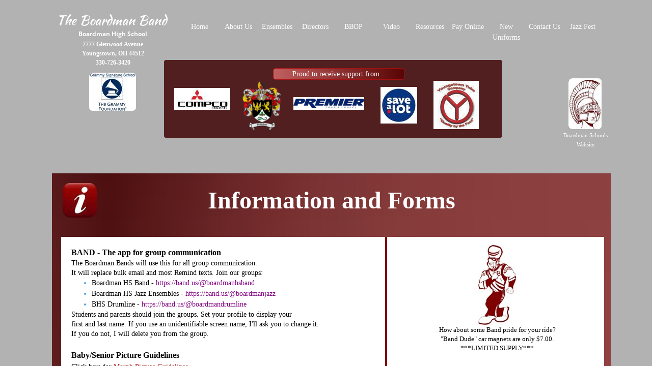

--- FILE ---
content_type: text/html; charset=utf-8
request_url: http://www.boardmanband.org/info-and-forms.html
body_size: 10820
content:
 <!DOCTYPE html><html lang="en" dir="ltr" data-tcc-ignore=""><head><title>Info and Forms</title><meta http-equiv="content-type" content="text/html; charset=UTF-8"><meta http-equiv="X-UA-Compatible" content="IE=edge,chrome=1"><link rel="stylesheet" type="text/css" href="site.css?v="><script> if (typeof ($sf) === "undefined") { $sf = { baseUrl: "https://img1.wsimg.com/wst/v7/WSB7_J_20250806_0022_DEP-08062_6076/v2", skin: "app", preload: 0, require: { jquery: "https://img1.wsimg.com/wst/v7/WSB7_J_20250806_0022_DEP-08062_6076/v2/libs/jquery/jq.js", paths: { "wsbcore": "common/wsb/core", "knockout": "libs/knockout/knockout" } } }; } </script><script id="duel" src="//img1.wsimg.com/starfield/duel/v2.5.8/duel.js?appid=O3BkA5J1#TzNCa0E1SjF2Mi41Ljdwcm9k"></script><script> define('jquery', ['jq!starfield/jquery.mod'], function(m) { return m; }); define('appconfig', [], { documentDownloadBaseUrl: 'https://nebula.wsimg.com' }); </script><link rel="shortcut icon" href="//nebula.wsimg.com/e56341b26a140182d8fe0f9a53616d6a?AccessKeyId=B0299CA6CE0D57C4D6DB&alloworigin=1"><style data-inline-fonts>/* vietnamese */
@font-face {
  font-family: 'Allura';
  font-style: normal;
  font-weight: 400;
  src: url(https://img1.wsimg.com/gfonts/s/allura/v23/9oRPNYsQpS4zjuA_hAgWDto.woff2) format('woff2');
  unicode-range: U+0102-0103, U+0110-0111, U+0128-0129, U+0168-0169, U+01A0-01A1, U+01AF-01B0, U+0300-0301, U+0303-0304, U+0308-0309, U+0323, U+0329, U+1EA0-1EF9, U+20AB;
}
/* latin-ext */
@font-face {
  font-family: 'Allura';
  font-style: normal;
  font-weight: 400;
  src: url(https://img1.wsimg.com/gfonts/s/allura/v23/9oRPNYsQpS4zjuA_hQgWDto.woff2) format('woff2');
  unicode-range: U+0100-02BA, U+02BD-02C5, U+02C7-02CC, U+02CE-02D7, U+02DD-02FF, U+0304, U+0308, U+0329, U+1D00-1DBF, U+1E00-1E9F, U+1EF2-1EFF, U+2020, U+20A0-20AB, U+20AD-20C0, U+2113, U+2C60-2C7F, U+A720-A7FF;
}
/* latin */
@font-face {
  font-family: 'Allura';
  font-style: normal;
  font-weight: 400;
  src: url(https://img1.wsimg.com/gfonts/s/allura/v23/9oRPNYsQpS4zjuA_iwgW.woff2) format('woff2');
  unicode-range: U+0000-00FF, U+0131, U+0152-0153, U+02BB-02BC, U+02C6, U+02DA, U+02DC, U+0304, U+0308, U+0329, U+2000-206F, U+20AC, U+2122, U+2191, U+2193, U+2212, U+2215, U+FEFF, U+FFFD;
}
/* cyrillic */
@font-face {
  font-family: 'Amatic SC';
  font-style: normal;
  font-weight: 400;
  src: url(https://img1.wsimg.com/gfonts/s/amaticsc/v28/TUZyzwprpvBS1izr_vOEDuSfQZQ.woff2) format('woff2');
  unicode-range: U+0301, U+0400-045F, U+0490-0491, U+04B0-04B1, U+2116;
}
/* hebrew */
@font-face {
  font-family: 'Amatic SC';
  font-style: normal;
  font-weight: 400;
  src: url(https://img1.wsimg.com/gfonts/s/amaticsc/v28/TUZyzwprpvBS1izr_vOECOSfQZQ.woff2) format('woff2');
  unicode-range: U+0307-0308, U+0590-05FF, U+200C-2010, U+20AA, U+25CC, U+FB1D-FB4F;
}
/* vietnamese */
@font-face {
  font-family: 'Amatic SC';
  font-style: normal;
  font-weight: 400;
  src: url(https://img1.wsimg.com/gfonts/s/amaticsc/v28/TUZyzwprpvBS1izr_vOEBeSfQZQ.woff2) format('woff2');
  unicode-range: U+0102-0103, U+0110-0111, U+0128-0129, U+0168-0169, U+01A0-01A1, U+01AF-01B0, U+0300-0301, U+0303-0304, U+0308-0309, U+0323, U+0329, U+1EA0-1EF9, U+20AB;
}
/* latin-ext */
@font-face {
  font-family: 'Amatic SC';
  font-style: normal;
  font-weight: 400;
  src: url(https://img1.wsimg.com/gfonts/s/amaticsc/v28/TUZyzwprpvBS1izr_vOEBOSfQZQ.woff2) format('woff2');
  unicode-range: U+0100-02BA, U+02BD-02C5, U+02C7-02CC, U+02CE-02D7, U+02DD-02FF, U+0304, U+0308, U+0329, U+1D00-1DBF, U+1E00-1E9F, U+1EF2-1EFF, U+2020, U+20A0-20AB, U+20AD-20C0, U+2113, U+2C60-2C7F, U+A720-A7FF;
}
/* latin */
@font-face {
  font-family: 'Amatic SC';
  font-style: normal;
  font-weight: 400;
  src: url(https://img1.wsimg.com/gfonts/s/amaticsc/v28/TUZyzwprpvBS1izr_vOECuSf.woff2) format('woff2');
  unicode-range: U+0000-00FF, U+0131, U+0152-0153, U+02BB-02BC, U+02C6, U+02DA, U+02DC, U+0304, U+0308, U+0329, U+2000-206F, U+20AC, U+2122, U+2191, U+2193, U+2212, U+2215, U+FEFF, U+FFFD;
}
/* vietnamese */
@font-face {
  font-family: 'Arizonia';
  font-style: normal;
  font-weight: 400;
  src: url(https://img1.wsimg.com/gfonts/s/arizonia/v23/neIIzCemt4A5qa7mv5WOFqwKUQ.woff2) format('woff2');
  unicode-range: U+0102-0103, U+0110-0111, U+0128-0129, U+0168-0169, U+01A0-01A1, U+01AF-01B0, U+0300-0301, U+0303-0304, U+0308-0309, U+0323, U+0329, U+1EA0-1EF9, U+20AB;
}
/* latin-ext */
@font-face {
  font-family: 'Arizonia';
  font-style: normal;
  font-weight: 400;
  src: url(https://img1.wsimg.com/gfonts/s/arizonia/v23/neIIzCemt4A5qa7mv5WPFqwKUQ.woff2) format('woff2');
  unicode-range: U+0100-02BA, U+02BD-02C5, U+02C7-02CC, U+02CE-02D7, U+02DD-02FF, U+0304, U+0308, U+0329, U+1D00-1DBF, U+1E00-1E9F, U+1EF2-1EFF, U+2020, U+20A0-20AB, U+20AD-20C0, U+2113, U+2C60-2C7F, U+A720-A7FF;
}
/* latin */
@font-face {
  font-family: 'Arizonia';
  font-style: normal;
  font-weight: 400;
  src: url(https://img1.wsimg.com/gfonts/s/arizonia/v23/neIIzCemt4A5qa7mv5WBFqw.woff2) format('woff2');
  unicode-range: U+0000-00FF, U+0131, U+0152-0153, U+02BB-02BC, U+02C6, U+02DA, U+02DC, U+0304, U+0308, U+0329, U+2000-206F, U+20AC, U+2122, U+2191, U+2193, U+2212, U+2215, U+FEFF, U+FFFD;
}
/* latin */
@font-face {
  font-family: 'Averia Sans Libre';
  font-style: normal;
  font-weight: 400;
  src: url(https://img1.wsimg.com/gfonts/s/averiasanslibre/v20/ga6XaxZG_G5OvCf_rt7FH3B6BHLMEdVOEoI.woff2) format('woff2');
  unicode-range: U+0000-00FF, U+0131, U+0152-0153, U+02BB-02BC, U+02C6, U+02DA, U+02DC, U+0304, U+0308, U+0329, U+2000-206F, U+20AC, U+2122, U+2191, U+2193, U+2212, U+2215, U+FEFF, U+FFFD;
}
/* latin */
@font-face {
  font-family: 'Cabin Sketch';
  font-style: normal;
  font-weight: 400;
  src: url(https://img1.wsimg.com/gfonts/s/cabinsketch/v23/QGYpz_kZZAGCONcK2A4bGOj8mNhN.woff2) format('woff2');
  unicode-range: U+0000-00FF, U+0131, U+0152-0153, U+02BB-02BC, U+02C6, U+02DA, U+02DC, U+0304, U+0308, U+0329, U+2000-206F, U+20AC, U+2122, U+2191, U+2193, U+2212, U+2215, U+FEFF, U+FFFD;
}
/* vietnamese */
@font-face {
  font-family: 'Francois One';
  font-style: normal;
  font-weight: 400;
  src: url(https://img1.wsimg.com/gfonts/s/francoisone/v22/_Xmr-H4zszafZw3A-KPSZut9zgiRi_Y.woff2) format('woff2');
  unicode-range: U+0102-0103, U+0110-0111, U+0128-0129, U+0168-0169, U+01A0-01A1, U+01AF-01B0, U+0300-0301, U+0303-0304, U+0308-0309, U+0323, U+0329, U+1EA0-1EF9, U+20AB;
}
/* latin-ext */
@font-face {
  font-family: 'Francois One';
  font-style: normal;
  font-weight: 400;
  src: url(https://img1.wsimg.com/gfonts/s/francoisone/v22/_Xmr-H4zszafZw3A-KPSZut9zwiRi_Y.woff2) format('woff2');
  unicode-range: U+0100-02BA, U+02BD-02C5, U+02C7-02CC, U+02CE-02D7, U+02DD-02FF, U+0304, U+0308, U+0329, U+1D00-1DBF, U+1E00-1E9F, U+1EF2-1EFF, U+2020, U+20A0-20AB, U+20AD-20C0, U+2113, U+2C60-2C7F, U+A720-A7FF;
}
/* latin */
@font-face {
  font-family: 'Francois One';
  font-style: normal;
  font-weight: 400;
  src: url(https://img1.wsimg.com/gfonts/s/francoisone/v22/_Xmr-H4zszafZw3A-KPSZut9wQiR.woff2) format('woff2');
  unicode-range: U+0000-00FF, U+0131, U+0152-0153, U+02BB-02BC, U+02C6, U+02DA, U+02DC, U+0304, U+0308, U+0329, U+2000-206F, U+20AC, U+2122, U+2191, U+2193, U+2212, U+2215, U+FEFF, U+FFFD;
}
/* latin-ext */
@font-face {
  font-family: 'Fredericka the Great';
  font-style: normal;
  font-weight: 400;
  src: url(https://img1.wsimg.com/gfonts/s/frederickathegreat/v23/9Bt33CxNwt7aOctW2xjbCstzwVKsIBVV--StxbcVcg.woff2) format('woff2');
  unicode-range: U+0100-02BA, U+02BD-02C5, U+02C7-02CC, U+02CE-02D7, U+02DD-02FF, U+0304, U+0308, U+0329, U+1D00-1DBF, U+1E00-1E9F, U+1EF2-1EFF, U+2020, U+20A0-20AB, U+20AD-20C0, U+2113, U+2C60-2C7F, U+A720-A7FF;
}
/* latin */
@font-face {
  font-family: 'Fredericka the Great';
  font-style: normal;
  font-weight: 400;
  src: url(https://img1.wsimg.com/gfonts/s/frederickathegreat/v23/9Bt33CxNwt7aOctW2xjbCstzwVKsIBVV--Sjxbc.woff2) format('woff2');
  unicode-range: U+0000-00FF, U+0131, U+0152-0153, U+02BB-02BC, U+02C6, U+02DA, U+02DC, U+0304, U+0308, U+0329, U+2000-206F, U+20AC, U+2122, U+2191, U+2193, U+2212, U+2215, U+FEFF, U+FFFD;
}
/* latin */
@font-face {
  font-family: 'Jacques Francois Shadow';
  font-style: normal;
  font-weight: 400;
  src: url(https://img1.wsimg.com/gfonts/s/jacquesfrancoisshadow/v27/KR1FBtOz8PKTMk-kqdkLVrvR0ECFrB6Pin-2_p8Suno.woff2) format('woff2');
  unicode-range: U+0000-00FF, U+0131, U+0152-0153, U+02BB-02BC, U+02C6, U+02DA, U+02DC, U+0304, U+0308, U+0329, U+2000-206F, U+20AC, U+2122, U+2191, U+2193, U+2212, U+2215, U+FEFF, U+FFFD;
}
/* latin */
@font-face {
  font-family: 'Josefin Slab';
  font-style: normal;
  font-weight: 400;
  src: url(https://img1.wsimg.com/gfonts/s/josefinslab/v29/lW-swjwOK3Ps5GSJlNNkMalNpiZe_ldbOR4W71msR349Kg.woff2) format('woff2');
  unicode-range: U+0000-00FF, U+0131, U+0152-0153, U+02BB-02BC, U+02C6, U+02DA, U+02DC, U+0304, U+0308, U+0329, U+2000-206F, U+20AC, U+2122, U+2191, U+2193, U+2212, U+2215, U+FEFF, U+FFFD;
}
/* latin-ext */
@font-face {
  font-family: 'Kaushan Script';
  font-style: normal;
  font-weight: 400;
  src: url(https://img1.wsimg.com/gfonts/s/kaushanscript/v19/vm8vdRfvXFLG3OLnsO15WYS5DG72wNJHMw.woff2) format('woff2');
  unicode-range: U+0100-02BA, U+02BD-02C5, U+02C7-02CC, U+02CE-02D7, U+02DD-02FF, U+0304, U+0308, U+0329, U+1D00-1DBF, U+1E00-1E9F, U+1EF2-1EFF, U+2020, U+20A0-20AB, U+20AD-20C0, U+2113, U+2C60-2C7F, U+A720-A7FF;
}
/* latin */
@font-face {
  font-family: 'Kaushan Script';
  font-style: normal;
  font-weight: 400;
  src: url(https://img1.wsimg.com/gfonts/s/kaushanscript/v19/vm8vdRfvXFLG3OLnsO15WYS5DG74wNI.woff2) format('woff2');
  unicode-range: U+0000-00FF, U+0131, U+0152-0153, U+02BB-02BC, U+02C6, U+02DA, U+02DC, U+0304, U+0308, U+0329, U+2000-206F, U+20AC, U+2122, U+2191, U+2193, U+2212, U+2215, U+FEFF, U+FFFD;
}
/* latin-ext */
@font-face {
  font-family: 'Love Ya Like A Sister';
  font-style: normal;
  font-weight: 400;
  src: url(https://img1.wsimg.com/gfonts/s/loveyalikeasister/v23/R70EjzUBlOqPeouhFDfR80-0FhOqJubN-BeL-3xdgGE.woff2) format('woff2');
  unicode-range: U+0100-02BA, U+02BD-02C5, U+02C7-02CC, U+02CE-02D7, U+02DD-02FF, U+0304, U+0308, U+0329, U+1D00-1DBF, U+1E00-1E9F, U+1EF2-1EFF, U+2020, U+20A0-20AB, U+20AD-20C0, U+2113, U+2C60-2C7F, U+A720-A7FF;
}
/* latin */
@font-face {
  font-family: 'Love Ya Like A Sister';
  font-style: normal;
  font-weight: 400;
  src: url(https://img1.wsimg.com/gfonts/s/loveyalikeasister/v23/R70EjzUBlOqPeouhFDfR80-0FhOqJubN-BeL9Xxd.woff2) format('woff2');
  unicode-range: U+0000-00FF, U+0131, U+0152-0153, U+02BB-02BC, U+02C6, U+02DA, U+02DC, U+0304, U+0308, U+0329, U+2000-206F, U+20AC, U+2122, U+2191, U+2193, U+2212, U+2215, U+FEFF, U+FFFD;
}
/* cyrillic-ext */
@font-face {
  font-family: 'Merriweather';
  font-style: normal;
  font-weight: 400;
  font-stretch: 100%;
  src: url(https://img1.wsimg.com/gfonts/s/merriweather/v33/u-4D0qyriQwlOrhSvowK_l5UcA6zuSYEqOzpPe3HOZJ5eX1WtLaQwmYiScCmDxhtNOKl8yDr3icaGV31GvU.woff2) format('woff2');
  unicode-range: U+0460-052F, U+1C80-1C8A, U+20B4, U+2DE0-2DFF, U+A640-A69F, U+FE2E-FE2F;
}
/* cyrillic */
@font-face {
  font-family: 'Merriweather';
  font-style: normal;
  font-weight: 400;
  font-stretch: 100%;
  src: url(https://img1.wsimg.com/gfonts/s/merriweather/v33/u-4D0qyriQwlOrhSvowK_l5UcA6zuSYEqOzpPe3HOZJ5eX1WtLaQwmYiScCmDxhtNOKl8yDr3icaEF31GvU.woff2) format('woff2');
  unicode-range: U+0301, U+0400-045F, U+0490-0491, U+04B0-04B1, U+2116;
}
/* vietnamese */
@font-face {
  font-family: 'Merriweather';
  font-style: normal;
  font-weight: 400;
  font-stretch: 100%;
  src: url(https://img1.wsimg.com/gfonts/s/merriweather/v33/u-4D0qyriQwlOrhSvowK_l5UcA6zuSYEqOzpPe3HOZJ5eX1WtLaQwmYiScCmDxhtNOKl8yDr3icaG131GvU.woff2) format('woff2');
  unicode-range: U+0102-0103, U+0110-0111, U+0128-0129, U+0168-0169, U+01A0-01A1, U+01AF-01B0, U+0300-0301, U+0303-0304, U+0308-0309, U+0323, U+0329, U+1EA0-1EF9, U+20AB;
}
/* latin-ext */
@font-face {
  font-family: 'Merriweather';
  font-style: normal;
  font-weight: 400;
  font-stretch: 100%;
  src: url(https://img1.wsimg.com/gfonts/s/merriweather/v33/u-4D0qyriQwlOrhSvowK_l5UcA6zuSYEqOzpPe3HOZJ5eX1WtLaQwmYiScCmDxhtNOKl8yDr3icaGl31GvU.woff2) format('woff2');
  unicode-range: U+0100-02BA, U+02BD-02C5, U+02C7-02CC, U+02CE-02D7, U+02DD-02FF, U+0304, U+0308, U+0329, U+1D00-1DBF, U+1E00-1E9F, U+1EF2-1EFF, U+2020, U+20A0-20AB, U+20AD-20C0, U+2113, U+2C60-2C7F, U+A720-A7FF;
}
/* latin */
@font-face {
  font-family: 'Merriweather';
  font-style: normal;
  font-weight: 400;
  font-stretch: 100%;
  src: url(https://img1.wsimg.com/gfonts/s/merriweather/v33/u-4D0qyriQwlOrhSvowK_l5UcA6zuSYEqOzpPe3HOZJ5eX1WtLaQwmYiScCmDxhtNOKl8yDr3icaFF31.woff2) format('woff2');
  unicode-range: U+0000-00FF, U+0131, U+0152-0153, U+02BB-02BC, U+02C6, U+02DA, U+02DC, U+0304, U+0308, U+0329, U+2000-206F, U+20AC, U+2122, U+2191, U+2193, U+2212, U+2215, U+FEFF, U+FFFD;
}
/* latin-ext */
@font-face {
  font-family: 'Offside';
  font-style: normal;
  font-weight: 400;
  src: url(https://img1.wsimg.com/gfonts/s/offside/v26/HI_KiYMWKa9QrAykc5joR6-d.woff2) format('woff2');
  unicode-range: U+0100-02BA, U+02BD-02C5, U+02C7-02CC, U+02CE-02D7, U+02DD-02FF, U+0304, U+0308, U+0329, U+1D00-1DBF, U+1E00-1E9F, U+1EF2-1EFF, U+2020, U+20A0-20AB, U+20AD-20C0, U+2113, U+2C60-2C7F, U+A720-A7FF;
}
/* latin */
@font-face {
  font-family: 'Offside';
  font-style: normal;
  font-weight: 400;
  src: url(https://img1.wsimg.com/gfonts/s/offside/v26/HI_KiYMWKa9QrAykc5boRw.woff2) format('woff2');
  unicode-range: U+0000-00FF, U+0131, U+0152-0153, U+02BB-02BC, U+02C6, U+02DA, U+02DC, U+0304, U+0308, U+0329, U+2000-206F, U+20AC, U+2122, U+2191, U+2193, U+2212, U+2215, U+FEFF, U+FFFD;
}
/* cyrillic-ext */
@font-face {
  font-family: 'Open Sans';
  font-style: normal;
  font-weight: 400;
  font-stretch: 100%;
  src: url(https://img1.wsimg.com/gfonts/s/opensans/v44/memSYaGs126MiZpBA-UvWbX2vVnXBbObj2OVZyOOSr4dVJWUgsjZ0B4taVIGxA.woff2) format('woff2');
  unicode-range: U+0460-052F, U+1C80-1C8A, U+20B4, U+2DE0-2DFF, U+A640-A69F, U+FE2E-FE2F;
}
/* cyrillic */
@font-face {
  font-family: 'Open Sans';
  font-style: normal;
  font-weight: 400;
  font-stretch: 100%;
  src: url(https://img1.wsimg.com/gfonts/s/opensans/v44/memSYaGs126MiZpBA-UvWbX2vVnXBbObj2OVZyOOSr4dVJWUgsjZ0B4kaVIGxA.woff2) format('woff2');
  unicode-range: U+0301, U+0400-045F, U+0490-0491, U+04B0-04B1, U+2116;
}
/* greek-ext */
@font-face {
  font-family: 'Open Sans';
  font-style: normal;
  font-weight: 400;
  font-stretch: 100%;
  src: url(https://img1.wsimg.com/gfonts/s/opensans/v44/memSYaGs126MiZpBA-UvWbX2vVnXBbObj2OVZyOOSr4dVJWUgsjZ0B4saVIGxA.woff2) format('woff2');
  unicode-range: U+1F00-1FFF;
}
/* greek */
@font-face {
  font-family: 'Open Sans';
  font-style: normal;
  font-weight: 400;
  font-stretch: 100%;
  src: url(https://img1.wsimg.com/gfonts/s/opensans/v44/memSYaGs126MiZpBA-UvWbX2vVnXBbObj2OVZyOOSr4dVJWUgsjZ0B4jaVIGxA.woff2) format('woff2');
  unicode-range: U+0370-0377, U+037A-037F, U+0384-038A, U+038C, U+038E-03A1, U+03A3-03FF;
}
/* hebrew */
@font-face {
  font-family: 'Open Sans';
  font-style: normal;
  font-weight: 400;
  font-stretch: 100%;
  src: url(https://img1.wsimg.com/gfonts/s/opensans/v44/memSYaGs126MiZpBA-UvWbX2vVnXBbObj2OVZyOOSr4dVJWUgsjZ0B4iaVIGxA.woff2) format('woff2');
  unicode-range: U+0307-0308, U+0590-05FF, U+200C-2010, U+20AA, U+25CC, U+FB1D-FB4F;
}
/* math */
@font-face {
  font-family: 'Open Sans';
  font-style: normal;
  font-weight: 400;
  font-stretch: 100%;
  src: url(https://img1.wsimg.com/gfonts/s/opensans/v44/memSYaGs126MiZpBA-UvWbX2vVnXBbObj2OVZyOOSr4dVJWUgsjZ0B5caVIGxA.woff2) format('woff2');
  unicode-range: U+0302-0303, U+0305, U+0307-0308, U+0310, U+0312, U+0315, U+031A, U+0326-0327, U+032C, U+032F-0330, U+0332-0333, U+0338, U+033A, U+0346, U+034D, U+0391-03A1, U+03A3-03A9, U+03B1-03C9, U+03D1, U+03D5-03D6, U+03F0-03F1, U+03F4-03F5, U+2016-2017, U+2034-2038, U+203C, U+2040, U+2043, U+2047, U+2050, U+2057, U+205F, U+2070-2071, U+2074-208E, U+2090-209C, U+20D0-20DC, U+20E1, U+20E5-20EF, U+2100-2112, U+2114-2115, U+2117-2121, U+2123-214F, U+2190, U+2192, U+2194-21AE, U+21B0-21E5, U+21F1-21F2, U+21F4-2211, U+2213-2214, U+2216-22FF, U+2308-230B, U+2310, U+2319, U+231C-2321, U+2336-237A, U+237C, U+2395, U+239B-23B7, U+23D0, U+23DC-23E1, U+2474-2475, U+25AF, U+25B3, U+25B7, U+25BD, U+25C1, U+25CA, U+25CC, U+25FB, U+266D-266F, U+27C0-27FF, U+2900-2AFF, U+2B0E-2B11, U+2B30-2B4C, U+2BFE, U+3030, U+FF5B, U+FF5D, U+1D400-1D7FF, U+1EE00-1EEFF;
}
/* symbols */
@font-face {
  font-family: 'Open Sans';
  font-style: normal;
  font-weight: 400;
  font-stretch: 100%;
  src: url(https://img1.wsimg.com/gfonts/s/opensans/v44/memSYaGs126MiZpBA-UvWbX2vVnXBbObj2OVZyOOSr4dVJWUgsjZ0B5OaVIGxA.woff2) format('woff2');
  unicode-range: U+0001-000C, U+000E-001F, U+007F-009F, U+20DD-20E0, U+20E2-20E4, U+2150-218F, U+2190, U+2192, U+2194-2199, U+21AF, U+21E6-21F0, U+21F3, U+2218-2219, U+2299, U+22C4-22C6, U+2300-243F, U+2440-244A, U+2460-24FF, U+25A0-27BF, U+2800-28FF, U+2921-2922, U+2981, U+29BF, U+29EB, U+2B00-2BFF, U+4DC0-4DFF, U+FFF9-FFFB, U+10140-1018E, U+10190-1019C, U+101A0, U+101D0-101FD, U+102E0-102FB, U+10E60-10E7E, U+1D2C0-1D2D3, U+1D2E0-1D37F, U+1F000-1F0FF, U+1F100-1F1AD, U+1F1E6-1F1FF, U+1F30D-1F30F, U+1F315, U+1F31C, U+1F31E, U+1F320-1F32C, U+1F336, U+1F378, U+1F37D, U+1F382, U+1F393-1F39F, U+1F3A7-1F3A8, U+1F3AC-1F3AF, U+1F3C2, U+1F3C4-1F3C6, U+1F3CA-1F3CE, U+1F3D4-1F3E0, U+1F3ED, U+1F3F1-1F3F3, U+1F3F5-1F3F7, U+1F408, U+1F415, U+1F41F, U+1F426, U+1F43F, U+1F441-1F442, U+1F444, U+1F446-1F449, U+1F44C-1F44E, U+1F453, U+1F46A, U+1F47D, U+1F4A3, U+1F4B0, U+1F4B3, U+1F4B9, U+1F4BB, U+1F4BF, U+1F4C8-1F4CB, U+1F4D6, U+1F4DA, U+1F4DF, U+1F4E3-1F4E6, U+1F4EA-1F4ED, U+1F4F7, U+1F4F9-1F4FB, U+1F4FD-1F4FE, U+1F503, U+1F507-1F50B, U+1F50D, U+1F512-1F513, U+1F53E-1F54A, U+1F54F-1F5FA, U+1F610, U+1F650-1F67F, U+1F687, U+1F68D, U+1F691, U+1F694, U+1F698, U+1F6AD, U+1F6B2, U+1F6B9-1F6BA, U+1F6BC, U+1F6C6-1F6CF, U+1F6D3-1F6D7, U+1F6E0-1F6EA, U+1F6F0-1F6F3, U+1F6F7-1F6FC, U+1F700-1F7FF, U+1F800-1F80B, U+1F810-1F847, U+1F850-1F859, U+1F860-1F887, U+1F890-1F8AD, U+1F8B0-1F8BB, U+1F8C0-1F8C1, U+1F900-1F90B, U+1F93B, U+1F946, U+1F984, U+1F996, U+1F9E9, U+1FA00-1FA6F, U+1FA70-1FA7C, U+1FA80-1FA89, U+1FA8F-1FAC6, U+1FACE-1FADC, U+1FADF-1FAE9, U+1FAF0-1FAF8, U+1FB00-1FBFF;
}
/* vietnamese */
@font-face {
  font-family: 'Open Sans';
  font-style: normal;
  font-weight: 400;
  font-stretch: 100%;
  src: url(https://img1.wsimg.com/gfonts/s/opensans/v44/memSYaGs126MiZpBA-UvWbX2vVnXBbObj2OVZyOOSr4dVJWUgsjZ0B4vaVIGxA.woff2) format('woff2');
  unicode-range: U+0102-0103, U+0110-0111, U+0128-0129, U+0168-0169, U+01A0-01A1, U+01AF-01B0, U+0300-0301, U+0303-0304, U+0308-0309, U+0323, U+0329, U+1EA0-1EF9, U+20AB;
}
/* latin-ext */
@font-face {
  font-family: 'Open Sans';
  font-style: normal;
  font-weight: 400;
  font-stretch: 100%;
  src: url(https://img1.wsimg.com/gfonts/s/opensans/v44/memSYaGs126MiZpBA-UvWbX2vVnXBbObj2OVZyOOSr4dVJWUgsjZ0B4uaVIGxA.woff2) format('woff2');
  unicode-range: U+0100-02BA, U+02BD-02C5, U+02C7-02CC, U+02CE-02D7, U+02DD-02FF, U+0304, U+0308, U+0329, U+1D00-1DBF, U+1E00-1E9F, U+1EF2-1EFF, U+2020, U+20A0-20AB, U+20AD-20C0, U+2113, U+2C60-2C7F, U+A720-A7FF;
}
/* latin */
@font-face {
  font-family: 'Open Sans';
  font-style: normal;
  font-weight: 400;
  font-stretch: 100%;
  src: url(https://img1.wsimg.com/gfonts/s/opensans/v44/memSYaGs126MiZpBA-UvWbX2vVnXBbObj2OVZyOOSr4dVJWUgsjZ0B4gaVI.woff2) format('woff2');
  unicode-range: U+0000-00FF, U+0131, U+0152-0153, U+02BB-02BC, U+02C6, U+02DA, U+02DC, U+0304, U+0308, U+0329, U+2000-206F, U+20AC, U+2122, U+2191, U+2193, U+2212, U+2215, U+FEFF, U+FFFD;
}
/* cyrillic-ext */
@font-face {
  font-family: 'Oswald';
  font-style: normal;
  font-weight: 400;
  src: url(https://img1.wsimg.com/gfonts/s/oswald/v57/TK3_WkUHHAIjg75cFRf3bXL8LICs1_FvsUtiZTaR.woff2) format('woff2');
  unicode-range: U+0460-052F, U+1C80-1C8A, U+20B4, U+2DE0-2DFF, U+A640-A69F, U+FE2E-FE2F;
}
/* cyrillic */
@font-face {
  font-family: 'Oswald';
  font-style: normal;
  font-weight: 400;
  src: url(https://img1.wsimg.com/gfonts/s/oswald/v57/TK3_WkUHHAIjg75cFRf3bXL8LICs1_FvsUJiZTaR.woff2) format('woff2');
  unicode-range: U+0301, U+0400-045F, U+0490-0491, U+04B0-04B1, U+2116;
}
/* vietnamese */
@font-face {
  font-family: 'Oswald';
  font-style: normal;
  font-weight: 400;
  src: url(https://img1.wsimg.com/gfonts/s/oswald/v57/TK3_WkUHHAIjg75cFRf3bXL8LICs1_FvsUliZTaR.woff2) format('woff2');
  unicode-range: U+0102-0103, U+0110-0111, U+0128-0129, U+0168-0169, U+01A0-01A1, U+01AF-01B0, U+0300-0301, U+0303-0304, U+0308-0309, U+0323, U+0329, U+1EA0-1EF9, U+20AB;
}
/* latin-ext */
@font-face {
  font-family: 'Oswald';
  font-style: normal;
  font-weight: 400;
  src: url(https://img1.wsimg.com/gfonts/s/oswald/v57/TK3_WkUHHAIjg75cFRf3bXL8LICs1_FvsUhiZTaR.woff2) format('woff2');
  unicode-range: U+0100-02BA, U+02BD-02C5, U+02C7-02CC, U+02CE-02D7, U+02DD-02FF, U+0304, U+0308, U+0329, U+1D00-1DBF, U+1E00-1E9F, U+1EF2-1EFF, U+2020, U+20A0-20AB, U+20AD-20C0, U+2113, U+2C60-2C7F, U+A720-A7FF;
}
/* latin */
@font-face {
  font-family: 'Oswald';
  font-style: normal;
  font-weight: 400;
  src: url(https://img1.wsimg.com/gfonts/s/oswald/v57/TK3_WkUHHAIjg75cFRf3bXL8LICs1_FvsUZiZQ.woff2) format('woff2');
  unicode-range: U+0000-00FF, U+0131, U+0152-0153, U+02BB-02BC, U+02C6, U+02DA, U+02DC, U+0304, U+0308, U+0329, U+2000-206F, U+20AC, U+2122, U+2191, U+2193, U+2212, U+2215, U+FEFF, U+FFFD;
}
/* latin-ext */
@font-face {
  font-family: 'Over the Rainbow';
  font-style: normal;
  font-weight: 400;
  src: url(https://img1.wsimg.com/gfonts/s/overtherainbow/v23/11haGoXG1k_HKhMLUWz7Mc7vvW5ulvqs9eA2.woff2) format('woff2');
  unicode-range: U+0100-02BA, U+02BD-02C5, U+02C7-02CC, U+02CE-02D7, U+02DD-02FF, U+0304, U+0308, U+0329, U+1D00-1DBF, U+1E00-1E9F, U+1EF2-1EFF, U+2020, U+20A0-20AB, U+20AD-20C0, U+2113, U+2C60-2C7F, U+A720-A7FF;
}
/* latin */
@font-face {
  font-family: 'Over the Rainbow';
  font-style: normal;
  font-weight: 400;
  src: url(https://img1.wsimg.com/gfonts/s/overtherainbow/v23/11haGoXG1k_HKhMLUWz7Mc7vvW5ulvSs9Q.woff2) format('woff2');
  unicode-range: U+0000-00FF, U+0131, U+0152-0153, U+02BB-02BC, U+02C6, U+02DA, U+02DC, U+0304, U+0308, U+0329, U+2000-206F, U+20AC, U+2122, U+2191, U+2193, U+2212, U+2215, U+FEFF, U+FFFD;
}
/* cyrillic-ext */
@font-face {
  font-family: 'Pacifico';
  font-style: normal;
  font-weight: 400;
  src: url(https://img1.wsimg.com/gfonts/s/pacifico/v23/FwZY7-Qmy14u9lezJ-6K6MmTpA.woff2) format('woff2');
  unicode-range: U+0460-052F, U+1C80-1C8A, U+20B4, U+2DE0-2DFF, U+A640-A69F, U+FE2E-FE2F;
}
/* cyrillic */
@font-face {
  font-family: 'Pacifico';
  font-style: normal;
  font-weight: 400;
  src: url(https://img1.wsimg.com/gfonts/s/pacifico/v23/FwZY7-Qmy14u9lezJ-6D6MmTpA.woff2) format('woff2');
  unicode-range: U+0301, U+0400-045F, U+0490-0491, U+04B0-04B1, U+2116;
}
/* vietnamese */
@font-face {
  font-family: 'Pacifico';
  font-style: normal;
  font-weight: 400;
  src: url(https://img1.wsimg.com/gfonts/s/pacifico/v23/FwZY7-Qmy14u9lezJ-6I6MmTpA.woff2) format('woff2');
  unicode-range: U+0102-0103, U+0110-0111, U+0128-0129, U+0168-0169, U+01A0-01A1, U+01AF-01B0, U+0300-0301, U+0303-0304, U+0308-0309, U+0323, U+0329, U+1EA0-1EF9, U+20AB;
}
/* latin-ext */
@font-face {
  font-family: 'Pacifico';
  font-style: normal;
  font-weight: 400;
  src: url(https://img1.wsimg.com/gfonts/s/pacifico/v23/FwZY7-Qmy14u9lezJ-6J6MmTpA.woff2) format('woff2');
  unicode-range: U+0100-02BA, U+02BD-02C5, U+02C7-02CC, U+02CE-02D7, U+02DD-02FF, U+0304, U+0308, U+0329, U+1D00-1DBF, U+1E00-1E9F, U+1EF2-1EFF, U+2020, U+20A0-20AB, U+20AD-20C0, U+2113, U+2C60-2C7F, U+A720-A7FF;
}
/* latin */
@font-face {
  font-family: 'Pacifico';
  font-style: normal;
  font-weight: 400;
  src: url(https://img1.wsimg.com/gfonts/s/pacifico/v23/FwZY7-Qmy14u9lezJ-6H6Mk.woff2) format('woff2');
  unicode-range: U+0000-00FF, U+0131, U+0152-0153, U+02BB-02BC, U+02C6, U+02DA, U+02DC, U+0304, U+0308, U+0329, U+2000-206F, U+20AC, U+2122, U+2191, U+2193, U+2212, U+2215, U+FEFF, U+FFFD;
}
/* latin-ext */
@font-face {
  font-family: 'Romanesco';
  font-style: normal;
  font-weight: 400;
  src: url(https://img1.wsimg.com/gfonts/s/romanesco/v22/w8gYH2ozQOY7_r_J7mSX1XYKmOo.woff2) format('woff2');
  unicode-range: U+0100-02BA, U+02BD-02C5, U+02C7-02CC, U+02CE-02D7, U+02DD-02FF, U+0304, U+0308, U+0329, U+1D00-1DBF, U+1E00-1E9F, U+1EF2-1EFF, U+2020, U+20A0-20AB, U+20AD-20C0, U+2113, U+2C60-2C7F, U+A720-A7FF;
}
/* latin */
@font-face {
  font-family: 'Romanesco';
  font-style: normal;
  font-weight: 400;
  src: url(https://img1.wsimg.com/gfonts/s/romanesco/v22/w8gYH2ozQOY7_r_J7mSX23YK.woff2) format('woff2');
  unicode-range: U+0000-00FF, U+0131, U+0152-0153, U+02BB-02BC, U+02C6, U+02DA, U+02DC, U+0304, U+0308, U+0329, U+2000-206F, U+20AC, U+2122, U+2191, U+2193, U+2212, U+2215, U+FEFF, U+FFFD;
}
/* latin-ext */
@font-face {
  font-family: 'Sacramento';
  font-style: normal;
  font-weight: 400;
  src: url(https://img1.wsimg.com/gfonts/s/sacramento/v17/buEzpo6gcdjy0EiZMBUG4CMf_exL.woff2) format('woff2');
  unicode-range: U+0100-02BA, U+02BD-02C5, U+02C7-02CC, U+02CE-02D7, U+02DD-02FF, U+0304, U+0308, U+0329, U+1D00-1DBF, U+1E00-1E9F, U+1EF2-1EFF, U+2020, U+20A0-20AB, U+20AD-20C0, U+2113, U+2C60-2C7F, U+A720-A7FF;
}
/* latin */
@font-face {
  font-family: 'Sacramento';
  font-style: normal;
  font-weight: 400;
  src: url(https://img1.wsimg.com/gfonts/s/sacramento/v17/buEzpo6gcdjy0EiZMBUG4C0f_Q.woff2) format('woff2');
  unicode-range: U+0000-00FF, U+0131, U+0152-0153, U+02BB-02BC, U+02C6, U+02DA, U+02DC, U+0304, U+0308, U+0329, U+2000-206F, U+20AC, U+2122, U+2191, U+2193, U+2212, U+2215, U+FEFF, U+FFFD;
}
/* latin-ext */
@font-face {
  font-family: 'Seaweed Script';
  font-style: normal;
  font-weight: 400;
  src: url(https://img1.wsimg.com/gfonts/s/seaweedscript/v17/bx6cNx6Tne2pxOATYE8C_Rsoe3WA8qY2VQ.woff2) format('woff2');
  unicode-range: U+0100-02BA, U+02BD-02C5, U+02C7-02CC, U+02CE-02D7, U+02DD-02FF, U+0304, U+0308, U+0329, U+1D00-1DBF, U+1E00-1E9F, U+1EF2-1EFF, U+2020, U+20A0-20AB, U+20AD-20C0, U+2113, U+2C60-2C7F, U+A720-A7FF;
}
/* latin */
@font-face {
  font-family: 'Seaweed Script';
  font-style: normal;
  font-weight: 400;
  src: url(https://img1.wsimg.com/gfonts/s/seaweedscript/v17/bx6cNx6Tne2pxOATYE8C_Rsoe3WO8qY.woff2) format('woff2');
  unicode-range: U+0000-00FF, U+0131, U+0152-0153, U+02BB-02BC, U+02C6, U+02DA, U+02DC, U+0304, U+0308, U+0329, U+2000-206F, U+20AC, U+2122, U+2191, U+2193, U+2212, U+2215, U+FEFF, U+FFFD;
}
/* latin-ext */
@font-face {
  font-family: 'Special Elite';
  font-style: normal;
  font-weight: 400;
  src: url(https://img1.wsimg.com/gfonts/s/specialelite/v20/XLYgIZbkc4JPUL5CVArUVL0ntn4OSEFt.woff2) format('woff2');
  unicode-range: U+0100-02BA, U+02BD-02C5, U+02C7-02CC, U+02CE-02D7, U+02DD-02FF, U+0304, U+0308, U+0329, U+1D00-1DBF, U+1E00-1E9F, U+1EF2-1EFF, U+2020, U+20A0-20AB, U+20AD-20C0, U+2113, U+2C60-2C7F, U+A720-A7FF;
}
/* latin */
@font-face {
  font-family: 'Special Elite';
  font-style: normal;
  font-weight: 400;
  src: url(https://img1.wsimg.com/gfonts/s/specialelite/v20/XLYgIZbkc4JPUL5CVArUVL0ntnAOSA.woff2) format('woff2');
  unicode-range: U+0000-00FF, U+0131, U+0152-0153, U+02BB-02BC, U+02C6, U+02DA, U+02DC, U+0304, U+0308, U+0329, U+2000-206F, U+20AC, U+2122, U+2191, U+2193, U+2212, U+2215, U+FEFF, U+FFFD;
}

/* latin-ext */
@font-face {
  font-family: 'Damion';
  font-style: normal;
  font-weight: 400;
  src: url(https://img1.wsimg.com/gfonts/s/damion/v15/hv-XlzJ3KEUe_YZkZGw2ATE.woff2) format('woff2');
  unicode-range: U+0100-02BA, U+02BD-02C5, U+02C7-02CC, U+02CE-02D7, U+02DD-02FF, U+0304, U+0308, U+0329, U+1D00-1DBF, U+1E00-1E9F, U+1EF2-1EFF, U+2020, U+20A0-20AB, U+20AD-20C0, U+2113, U+2C60-2C7F, U+A720-A7FF;
}
/* latin */
@font-face {
  font-family: 'Damion';
  font-style: normal;
  font-weight: 400;
  src: url(https://img1.wsimg.com/gfonts/s/damion/v15/hv-XlzJ3KEUe_YZkamw2.woff2) format('woff2');
  unicode-range: U+0000-00FF, U+0131, U+0152-0153, U+02BB-02BC, U+02C6, U+02DA, U+02DC, U+0304, U+0308, U+0329, U+2000-206F, U+20AC, U+2122, U+2191, U+2193, U+2212, U+2215, U+FEFF, U+FFFD;
}
/* cyrillic-ext */
@font-face {
  font-family: 'Open Sans';
  font-style: normal;
  font-weight: 300;
  font-stretch: 100%;
  src: url(https://img1.wsimg.com/gfonts/s/opensans/v44/memvYaGs126MiZpBA-UvWbX2vVnXBbObj2OVTSKmu1aB.woff2) format('woff2');
  unicode-range: U+0460-052F, U+1C80-1C8A, U+20B4, U+2DE0-2DFF, U+A640-A69F, U+FE2E-FE2F;
}
/* cyrillic */
@font-face {
  font-family: 'Open Sans';
  font-style: normal;
  font-weight: 300;
  font-stretch: 100%;
  src: url(https://img1.wsimg.com/gfonts/s/opensans/v44/memvYaGs126MiZpBA-UvWbX2vVnXBbObj2OVTSumu1aB.woff2) format('woff2');
  unicode-range: U+0301, U+0400-045F, U+0490-0491, U+04B0-04B1, U+2116;
}
/* greek-ext */
@font-face {
  font-family: 'Open Sans';
  font-style: normal;
  font-weight: 300;
  font-stretch: 100%;
  src: url(https://img1.wsimg.com/gfonts/s/opensans/v44/memvYaGs126MiZpBA-UvWbX2vVnXBbObj2OVTSOmu1aB.woff2) format('woff2');
  unicode-range: U+1F00-1FFF;
}
/* greek */
@font-face {
  font-family: 'Open Sans';
  font-style: normal;
  font-weight: 300;
  font-stretch: 100%;
  src: url(https://img1.wsimg.com/gfonts/s/opensans/v44/memvYaGs126MiZpBA-UvWbX2vVnXBbObj2OVTSymu1aB.woff2) format('woff2');
  unicode-range: U+0370-0377, U+037A-037F, U+0384-038A, U+038C, U+038E-03A1, U+03A3-03FF;
}
/* hebrew */
@font-face {
  font-family: 'Open Sans';
  font-style: normal;
  font-weight: 300;
  font-stretch: 100%;
  src: url(https://img1.wsimg.com/gfonts/s/opensans/v44/memvYaGs126MiZpBA-UvWbX2vVnXBbObj2OVTS2mu1aB.woff2) format('woff2');
  unicode-range: U+0307-0308, U+0590-05FF, U+200C-2010, U+20AA, U+25CC, U+FB1D-FB4F;
}
/* math */
@font-face {
  font-family: 'Open Sans';
  font-style: normal;
  font-weight: 300;
  font-stretch: 100%;
  src: url(https://img1.wsimg.com/gfonts/s/opensans/v44/memvYaGs126MiZpBA-UvWbX2vVnXBbObj2OVTVOmu1aB.woff2) format('woff2');
  unicode-range: U+0302-0303, U+0305, U+0307-0308, U+0310, U+0312, U+0315, U+031A, U+0326-0327, U+032C, U+032F-0330, U+0332-0333, U+0338, U+033A, U+0346, U+034D, U+0391-03A1, U+03A3-03A9, U+03B1-03C9, U+03D1, U+03D5-03D6, U+03F0-03F1, U+03F4-03F5, U+2016-2017, U+2034-2038, U+203C, U+2040, U+2043, U+2047, U+2050, U+2057, U+205F, U+2070-2071, U+2074-208E, U+2090-209C, U+20D0-20DC, U+20E1, U+20E5-20EF, U+2100-2112, U+2114-2115, U+2117-2121, U+2123-214F, U+2190, U+2192, U+2194-21AE, U+21B0-21E5, U+21F1-21F2, U+21F4-2211, U+2213-2214, U+2216-22FF, U+2308-230B, U+2310, U+2319, U+231C-2321, U+2336-237A, U+237C, U+2395, U+239B-23B7, U+23D0, U+23DC-23E1, U+2474-2475, U+25AF, U+25B3, U+25B7, U+25BD, U+25C1, U+25CA, U+25CC, U+25FB, U+266D-266F, U+27C0-27FF, U+2900-2AFF, U+2B0E-2B11, U+2B30-2B4C, U+2BFE, U+3030, U+FF5B, U+FF5D, U+1D400-1D7FF, U+1EE00-1EEFF;
}
/* symbols */
@font-face {
  font-family: 'Open Sans';
  font-style: normal;
  font-weight: 300;
  font-stretch: 100%;
  src: url(https://img1.wsimg.com/gfonts/s/opensans/v44/memvYaGs126MiZpBA-UvWbX2vVnXBbObj2OVTUGmu1aB.woff2) format('woff2');
  unicode-range: U+0001-000C, U+000E-001F, U+007F-009F, U+20DD-20E0, U+20E2-20E4, U+2150-218F, U+2190, U+2192, U+2194-2199, U+21AF, U+21E6-21F0, U+21F3, U+2218-2219, U+2299, U+22C4-22C6, U+2300-243F, U+2440-244A, U+2460-24FF, U+25A0-27BF, U+2800-28FF, U+2921-2922, U+2981, U+29BF, U+29EB, U+2B00-2BFF, U+4DC0-4DFF, U+FFF9-FFFB, U+10140-1018E, U+10190-1019C, U+101A0, U+101D0-101FD, U+102E0-102FB, U+10E60-10E7E, U+1D2C0-1D2D3, U+1D2E0-1D37F, U+1F000-1F0FF, U+1F100-1F1AD, U+1F1E6-1F1FF, U+1F30D-1F30F, U+1F315, U+1F31C, U+1F31E, U+1F320-1F32C, U+1F336, U+1F378, U+1F37D, U+1F382, U+1F393-1F39F, U+1F3A7-1F3A8, U+1F3AC-1F3AF, U+1F3C2, U+1F3C4-1F3C6, U+1F3CA-1F3CE, U+1F3D4-1F3E0, U+1F3ED, U+1F3F1-1F3F3, U+1F3F5-1F3F7, U+1F408, U+1F415, U+1F41F, U+1F426, U+1F43F, U+1F441-1F442, U+1F444, U+1F446-1F449, U+1F44C-1F44E, U+1F453, U+1F46A, U+1F47D, U+1F4A3, U+1F4B0, U+1F4B3, U+1F4B9, U+1F4BB, U+1F4BF, U+1F4C8-1F4CB, U+1F4D6, U+1F4DA, U+1F4DF, U+1F4E3-1F4E6, U+1F4EA-1F4ED, U+1F4F7, U+1F4F9-1F4FB, U+1F4FD-1F4FE, U+1F503, U+1F507-1F50B, U+1F50D, U+1F512-1F513, U+1F53E-1F54A, U+1F54F-1F5FA, U+1F610, U+1F650-1F67F, U+1F687, U+1F68D, U+1F691, U+1F694, U+1F698, U+1F6AD, U+1F6B2, U+1F6B9-1F6BA, U+1F6BC, U+1F6C6-1F6CF, U+1F6D3-1F6D7, U+1F6E0-1F6EA, U+1F6F0-1F6F3, U+1F6F7-1F6FC, U+1F700-1F7FF, U+1F800-1F80B, U+1F810-1F847, U+1F850-1F859, U+1F860-1F887, U+1F890-1F8AD, U+1F8B0-1F8BB, U+1F8C0-1F8C1, U+1F900-1F90B, U+1F93B, U+1F946, U+1F984, U+1F996, U+1F9E9, U+1FA00-1FA6F, U+1FA70-1FA7C, U+1FA80-1FA89, U+1FA8F-1FAC6, U+1FACE-1FADC, U+1FADF-1FAE9, U+1FAF0-1FAF8, U+1FB00-1FBFF;
}
/* vietnamese */
@font-face {
  font-family: 'Open Sans';
  font-style: normal;
  font-weight: 300;
  font-stretch: 100%;
  src: url(https://img1.wsimg.com/gfonts/s/opensans/v44/memvYaGs126MiZpBA-UvWbX2vVnXBbObj2OVTSCmu1aB.woff2) format('woff2');
  unicode-range: U+0102-0103, U+0110-0111, U+0128-0129, U+0168-0169, U+01A0-01A1, U+01AF-01B0, U+0300-0301, U+0303-0304, U+0308-0309, U+0323, U+0329, U+1EA0-1EF9, U+20AB;
}
/* latin-ext */
@font-face {
  font-family: 'Open Sans';
  font-style: normal;
  font-weight: 300;
  font-stretch: 100%;
  src: url(https://img1.wsimg.com/gfonts/s/opensans/v44/memvYaGs126MiZpBA-UvWbX2vVnXBbObj2OVTSGmu1aB.woff2) format('woff2');
  unicode-range: U+0100-02BA, U+02BD-02C5, U+02C7-02CC, U+02CE-02D7, U+02DD-02FF, U+0304, U+0308, U+0329, U+1D00-1DBF, U+1E00-1E9F, U+1EF2-1EFF, U+2020, U+20A0-20AB, U+20AD-20C0, U+2113, U+2C60-2C7F, U+A720-A7FF;
}
/* latin */
@font-face {
  font-family: 'Open Sans';
  font-style: normal;
  font-weight: 300;
  font-stretch: 100%;
  src: url(https://img1.wsimg.com/gfonts/s/opensans/v44/memvYaGs126MiZpBA-UvWbX2vVnXBbObj2OVTS-muw.woff2) format('woff2');
  unicode-range: U+0000-00FF, U+0131, U+0152-0153, U+02BB-02BC, U+02C6, U+02DA, U+02DC, U+0304, U+0308, U+0329, U+2000-206F, U+20AC, U+2122, U+2191, U+2193, U+2212, U+2215, U+FEFF, U+FFFD;
}
/* cyrillic-ext */
@font-face {
  font-family: 'Open Sans';
  font-style: normal;
  font-weight: 400;
  font-stretch: 100%;
  src: url(https://img1.wsimg.com/gfonts/s/opensans/v44/memvYaGs126MiZpBA-UvWbX2vVnXBbObj2OVTSKmu1aB.woff2) format('woff2');
  unicode-range: U+0460-052F, U+1C80-1C8A, U+20B4, U+2DE0-2DFF, U+A640-A69F, U+FE2E-FE2F;
}
/* cyrillic */
@font-face {
  font-family: 'Open Sans';
  font-style: normal;
  font-weight: 400;
  font-stretch: 100%;
  src: url(https://img1.wsimg.com/gfonts/s/opensans/v44/memvYaGs126MiZpBA-UvWbX2vVnXBbObj2OVTSumu1aB.woff2) format('woff2');
  unicode-range: U+0301, U+0400-045F, U+0490-0491, U+04B0-04B1, U+2116;
}
/* greek-ext */
@font-face {
  font-family: 'Open Sans';
  font-style: normal;
  font-weight: 400;
  font-stretch: 100%;
  src: url(https://img1.wsimg.com/gfonts/s/opensans/v44/memvYaGs126MiZpBA-UvWbX2vVnXBbObj2OVTSOmu1aB.woff2) format('woff2');
  unicode-range: U+1F00-1FFF;
}
/* greek */
@font-face {
  font-family: 'Open Sans';
  font-style: normal;
  font-weight: 400;
  font-stretch: 100%;
  src: url(https://img1.wsimg.com/gfonts/s/opensans/v44/memvYaGs126MiZpBA-UvWbX2vVnXBbObj2OVTSymu1aB.woff2) format('woff2');
  unicode-range: U+0370-0377, U+037A-037F, U+0384-038A, U+038C, U+038E-03A1, U+03A3-03FF;
}
/* hebrew */
@font-face {
  font-family: 'Open Sans';
  font-style: normal;
  font-weight: 400;
  font-stretch: 100%;
  src: url(https://img1.wsimg.com/gfonts/s/opensans/v44/memvYaGs126MiZpBA-UvWbX2vVnXBbObj2OVTS2mu1aB.woff2) format('woff2');
  unicode-range: U+0307-0308, U+0590-05FF, U+200C-2010, U+20AA, U+25CC, U+FB1D-FB4F;
}
/* math */
@font-face {
  font-family: 'Open Sans';
  font-style: normal;
  font-weight: 400;
  font-stretch: 100%;
  src: url(https://img1.wsimg.com/gfonts/s/opensans/v44/memvYaGs126MiZpBA-UvWbX2vVnXBbObj2OVTVOmu1aB.woff2) format('woff2');
  unicode-range: U+0302-0303, U+0305, U+0307-0308, U+0310, U+0312, U+0315, U+031A, U+0326-0327, U+032C, U+032F-0330, U+0332-0333, U+0338, U+033A, U+0346, U+034D, U+0391-03A1, U+03A3-03A9, U+03B1-03C9, U+03D1, U+03D5-03D6, U+03F0-03F1, U+03F4-03F5, U+2016-2017, U+2034-2038, U+203C, U+2040, U+2043, U+2047, U+2050, U+2057, U+205F, U+2070-2071, U+2074-208E, U+2090-209C, U+20D0-20DC, U+20E1, U+20E5-20EF, U+2100-2112, U+2114-2115, U+2117-2121, U+2123-214F, U+2190, U+2192, U+2194-21AE, U+21B0-21E5, U+21F1-21F2, U+21F4-2211, U+2213-2214, U+2216-22FF, U+2308-230B, U+2310, U+2319, U+231C-2321, U+2336-237A, U+237C, U+2395, U+239B-23B7, U+23D0, U+23DC-23E1, U+2474-2475, U+25AF, U+25B3, U+25B7, U+25BD, U+25C1, U+25CA, U+25CC, U+25FB, U+266D-266F, U+27C0-27FF, U+2900-2AFF, U+2B0E-2B11, U+2B30-2B4C, U+2BFE, U+3030, U+FF5B, U+FF5D, U+1D400-1D7FF, U+1EE00-1EEFF;
}
/* symbols */
@font-face {
  font-family: 'Open Sans';
  font-style: normal;
  font-weight: 400;
  font-stretch: 100%;
  src: url(https://img1.wsimg.com/gfonts/s/opensans/v44/memvYaGs126MiZpBA-UvWbX2vVnXBbObj2OVTUGmu1aB.woff2) format('woff2');
  unicode-range: U+0001-000C, U+000E-001F, U+007F-009F, U+20DD-20E0, U+20E2-20E4, U+2150-218F, U+2190, U+2192, U+2194-2199, U+21AF, U+21E6-21F0, U+21F3, U+2218-2219, U+2299, U+22C4-22C6, U+2300-243F, U+2440-244A, U+2460-24FF, U+25A0-27BF, U+2800-28FF, U+2921-2922, U+2981, U+29BF, U+29EB, U+2B00-2BFF, U+4DC0-4DFF, U+FFF9-FFFB, U+10140-1018E, U+10190-1019C, U+101A0, U+101D0-101FD, U+102E0-102FB, U+10E60-10E7E, U+1D2C0-1D2D3, U+1D2E0-1D37F, U+1F000-1F0FF, U+1F100-1F1AD, U+1F1E6-1F1FF, U+1F30D-1F30F, U+1F315, U+1F31C, U+1F31E, U+1F320-1F32C, U+1F336, U+1F378, U+1F37D, U+1F382, U+1F393-1F39F, U+1F3A7-1F3A8, U+1F3AC-1F3AF, U+1F3C2, U+1F3C4-1F3C6, U+1F3CA-1F3CE, U+1F3D4-1F3E0, U+1F3ED, U+1F3F1-1F3F3, U+1F3F5-1F3F7, U+1F408, U+1F415, U+1F41F, U+1F426, U+1F43F, U+1F441-1F442, U+1F444, U+1F446-1F449, U+1F44C-1F44E, U+1F453, U+1F46A, U+1F47D, U+1F4A3, U+1F4B0, U+1F4B3, U+1F4B9, U+1F4BB, U+1F4BF, U+1F4C8-1F4CB, U+1F4D6, U+1F4DA, U+1F4DF, U+1F4E3-1F4E6, U+1F4EA-1F4ED, U+1F4F7, U+1F4F9-1F4FB, U+1F4FD-1F4FE, U+1F503, U+1F507-1F50B, U+1F50D, U+1F512-1F513, U+1F53E-1F54A, U+1F54F-1F5FA, U+1F610, U+1F650-1F67F, U+1F687, U+1F68D, U+1F691, U+1F694, U+1F698, U+1F6AD, U+1F6B2, U+1F6B9-1F6BA, U+1F6BC, U+1F6C6-1F6CF, U+1F6D3-1F6D7, U+1F6E0-1F6EA, U+1F6F0-1F6F3, U+1F6F7-1F6FC, U+1F700-1F7FF, U+1F800-1F80B, U+1F810-1F847, U+1F850-1F859, U+1F860-1F887, U+1F890-1F8AD, U+1F8B0-1F8BB, U+1F8C0-1F8C1, U+1F900-1F90B, U+1F93B, U+1F946, U+1F984, U+1F996, U+1F9E9, U+1FA00-1FA6F, U+1FA70-1FA7C, U+1FA80-1FA89, U+1FA8F-1FAC6, U+1FACE-1FADC, U+1FADF-1FAE9, U+1FAF0-1FAF8, U+1FB00-1FBFF;
}
/* vietnamese */
@font-face {
  font-family: 'Open Sans';
  font-style: normal;
  font-weight: 400;
  font-stretch: 100%;
  src: url(https://img1.wsimg.com/gfonts/s/opensans/v44/memvYaGs126MiZpBA-UvWbX2vVnXBbObj2OVTSCmu1aB.woff2) format('woff2');
  unicode-range: U+0102-0103, U+0110-0111, U+0128-0129, U+0168-0169, U+01A0-01A1, U+01AF-01B0, U+0300-0301, U+0303-0304, U+0308-0309, U+0323, U+0329, U+1EA0-1EF9, U+20AB;
}
/* latin-ext */
@font-face {
  font-family: 'Open Sans';
  font-style: normal;
  font-weight: 400;
  font-stretch: 100%;
  src: url(https://img1.wsimg.com/gfonts/s/opensans/v44/memvYaGs126MiZpBA-UvWbX2vVnXBbObj2OVTSGmu1aB.woff2) format('woff2');
  unicode-range: U+0100-02BA, U+02BD-02C5, U+02C7-02CC, U+02CE-02D7, U+02DD-02FF, U+0304, U+0308, U+0329, U+1D00-1DBF, U+1E00-1E9F, U+1EF2-1EFF, U+2020, U+20A0-20AB, U+20AD-20C0, U+2113, U+2C60-2C7F, U+A720-A7FF;
}
/* latin */
@font-face {
  font-family: 'Open Sans';
  font-style: normal;
  font-weight: 400;
  font-stretch: 100%;
  src: url(https://img1.wsimg.com/gfonts/s/opensans/v44/memvYaGs126MiZpBA-UvWbX2vVnXBbObj2OVTS-muw.woff2) format('woff2');
  unicode-range: U+0000-00FF, U+0131, U+0152-0153, U+02BB-02BC, U+02C6, U+02DA, U+02DC, U+0304, U+0308, U+0329, U+2000-206F, U+20AC, U+2122, U+2191, U+2193, U+2212, U+2215, U+FEFF, U+FFFD;
}
/* cyrillic-ext */
@font-face {
  font-family: 'Open Sans';
  font-style: normal;
  font-weight: 700;
  font-stretch: 100%;
  src: url(https://img1.wsimg.com/gfonts/s/opensans/v44/memvYaGs126MiZpBA-UvWbX2vVnXBbObj2OVTSKmu1aB.woff2) format('woff2');
  unicode-range: U+0460-052F, U+1C80-1C8A, U+20B4, U+2DE0-2DFF, U+A640-A69F, U+FE2E-FE2F;
}
/* cyrillic */
@font-face {
  font-family: 'Open Sans';
  font-style: normal;
  font-weight: 700;
  font-stretch: 100%;
  src: url(https://img1.wsimg.com/gfonts/s/opensans/v44/memvYaGs126MiZpBA-UvWbX2vVnXBbObj2OVTSumu1aB.woff2) format('woff2');
  unicode-range: U+0301, U+0400-045F, U+0490-0491, U+04B0-04B1, U+2116;
}
/* greek-ext */
@font-face {
  font-family: 'Open Sans';
  font-style: normal;
  font-weight: 700;
  font-stretch: 100%;
  src: url(https://img1.wsimg.com/gfonts/s/opensans/v44/memvYaGs126MiZpBA-UvWbX2vVnXBbObj2OVTSOmu1aB.woff2) format('woff2');
  unicode-range: U+1F00-1FFF;
}
/* greek */
@font-face {
  font-family: 'Open Sans';
  font-style: normal;
  font-weight: 700;
  font-stretch: 100%;
  src: url(https://img1.wsimg.com/gfonts/s/opensans/v44/memvYaGs126MiZpBA-UvWbX2vVnXBbObj2OVTSymu1aB.woff2) format('woff2');
  unicode-range: U+0370-0377, U+037A-037F, U+0384-038A, U+038C, U+038E-03A1, U+03A3-03FF;
}
/* hebrew */
@font-face {
  font-family: 'Open Sans';
  font-style: normal;
  font-weight: 700;
  font-stretch: 100%;
  src: url(https://img1.wsimg.com/gfonts/s/opensans/v44/memvYaGs126MiZpBA-UvWbX2vVnXBbObj2OVTS2mu1aB.woff2) format('woff2');
  unicode-range: U+0307-0308, U+0590-05FF, U+200C-2010, U+20AA, U+25CC, U+FB1D-FB4F;
}
/* math */
@font-face {
  font-family: 'Open Sans';
  font-style: normal;
  font-weight: 700;
  font-stretch: 100%;
  src: url(https://img1.wsimg.com/gfonts/s/opensans/v44/memvYaGs126MiZpBA-UvWbX2vVnXBbObj2OVTVOmu1aB.woff2) format('woff2');
  unicode-range: U+0302-0303, U+0305, U+0307-0308, U+0310, U+0312, U+0315, U+031A, U+0326-0327, U+032C, U+032F-0330, U+0332-0333, U+0338, U+033A, U+0346, U+034D, U+0391-03A1, U+03A3-03A9, U+03B1-03C9, U+03D1, U+03D5-03D6, U+03F0-03F1, U+03F4-03F5, U+2016-2017, U+2034-2038, U+203C, U+2040, U+2043, U+2047, U+2050, U+2057, U+205F, U+2070-2071, U+2074-208E, U+2090-209C, U+20D0-20DC, U+20E1, U+20E5-20EF, U+2100-2112, U+2114-2115, U+2117-2121, U+2123-214F, U+2190, U+2192, U+2194-21AE, U+21B0-21E5, U+21F1-21F2, U+21F4-2211, U+2213-2214, U+2216-22FF, U+2308-230B, U+2310, U+2319, U+231C-2321, U+2336-237A, U+237C, U+2395, U+239B-23B7, U+23D0, U+23DC-23E1, U+2474-2475, U+25AF, U+25B3, U+25B7, U+25BD, U+25C1, U+25CA, U+25CC, U+25FB, U+266D-266F, U+27C0-27FF, U+2900-2AFF, U+2B0E-2B11, U+2B30-2B4C, U+2BFE, U+3030, U+FF5B, U+FF5D, U+1D400-1D7FF, U+1EE00-1EEFF;
}
/* symbols */
@font-face {
  font-family: 'Open Sans';
  font-style: normal;
  font-weight: 700;
  font-stretch: 100%;
  src: url(https://img1.wsimg.com/gfonts/s/opensans/v44/memvYaGs126MiZpBA-UvWbX2vVnXBbObj2OVTUGmu1aB.woff2) format('woff2');
  unicode-range: U+0001-000C, U+000E-001F, U+007F-009F, U+20DD-20E0, U+20E2-20E4, U+2150-218F, U+2190, U+2192, U+2194-2199, U+21AF, U+21E6-21F0, U+21F3, U+2218-2219, U+2299, U+22C4-22C6, U+2300-243F, U+2440-244A, U+2460-24FF, U+25A0-27BF, U+2800-28FF, U+2921-2922, U+2981, U+29BF, U+29EB, U+2B00-2BFF, U+4DC0-4DFF, U+FFF9-FFFB, U+10140-1018E, U+10190-1019C, U+101A0, U+101D0-101FD, U+102E0-102FB, U+10E60-10E7E, U+1D2C0-1D2D3, U+1D2E0-1D37F, U+1F000-1F0FF, U+1F100-1F1AD, U+1F1E6-1F1FF, U+1F30D-1F30F, U+1F315, U+1F31C, U+1F31E, U+1F320-1F32C, U+1F336, U+1F378, U+1F37D, U+1F382, U+1F393-1F39F, U+1F3A7-1F3A8, U+1F3AC-1F3AF, U+1F3C2, U+1F3C4-1F3C6, U+1F3CA-1F3CE, U+1F3D4-1F3E0, U+1F3ED, U+1F3F1-1F3F3, U+1F3F5-1F3F7, U+1F408, U+1F415, U+1F41F, U+1F426, U+1F43F, U+1F441-1F442, U+1F444, U+1F446-1F449, U+1F44C-1F44E, U+1F453, U+1F46A, U+1F47D, U+1F4A3, U+1F4B0, U+1F4B3, U+1F4B9, U+1F4BB, U+1F4BF, U+1F4C8-1F4CB, U+1F4D6, U+1F4DA, U+1F4DF, U+1F4E3-1F4E6, U+1F4EA-1F4ED, U+1F4F7, U+1F4F9-1F4FB, U+1F4FD-1F4FE, U+1F503, U+1F507-1F50B, U+1F50D, U+1F512-1F513, U+1F53E-1F54A, U+1F54F-1F5FA, U+1F610, U+1F650-1F67F, U+1F687, U+1F68D, U+1F691, U+1F694, U+1F698, U+1F6AD, U+1F6B2, U+1F6B9-1F6BA, U+1F6BC, U+1F6C6-1F6CF, U+1F6D3-1F6D7, U+1F6E0-1F6EA, U+1F6F0-1F6F3, U+1F6F7-1F6FC, U+1F700-1F7FF, U+1F800-1F80B, U+1F810-1F847, U+1F850-1F859, U+1F860-1F887, U+1F890-1F8AD, U+1F8B0-1F8BB, U+1F8C0-1F8C1, U+1F900-1F90B, U+1F93B, U+1F946, U+1F984, U+1F996, U+1F9E9, U+1FA00-1FA6F, U+1FA70-1FA7C, U+1FA80-1FA89, U+1FA8F-1FAC6, U+1FACE-1FADC, U+1FADF-1FAE9, U+1FAF0-1FAF8, U+1FB00-1FBFF;
}
/* vietnamese */
@font-face {
  font-family: 'Open Sans';
  font-style: normal;
  font-weight: 700;
  font-stretch: 100%;
  src: url(https://img1.wsimg.com/gfonts/s/opensans/v44/memvYaGs126MiZpBA-UvWbX2vVnXBbObj2OVTSCmu1aB.woff2) format('woff2');
  unicode-range: U+0102-0103, U+0110-0111, U+0128-0129, U+0168-0169, U+01A0-01A1, U+01AF-01B0, U+0300-0301, U+0303-0304, U+0308-0309, U+0323, U+0329, U+1EA0-1EF9, U+20AB;
}
/* latin-ext */
@font-face {
  font-family: 'Open Sans';
  font-style: normal;
  font-weight: 700;
  font-stretch: 100%;
  src: url(https://img1.wsimg.com/gfonts/s/opensans/v44/memvYaGs126MiZpBA-UvWbX2vVnXBbObj2OVTSGmu1aB.woff2) format('woff2');
  unicode-range: U+0100-02BA, U+02BD-02C5, U+02C7-02CC, U+02CE-02D7, U+02DD-02FF, U+0304, U+0308, U+0329, U+1D00-1DBF, U+1E00-1E9F, U+1EF2-1EFF, U+2020, U+20A0-20AB, U+20AD-20C0, U+2113, U+2C60-2C7F, U+A720-A7FF;
}
/* latin */
@font-face {
  font-family: 'Open Sans';
  font-style: normal;
  font-weight: 700;
  font-stretch: 100%;
  src: url(https://img1.wsimg.com/gfonts/s/opensans/v44/memvYaGs126MiZpBA-UvWbX2vVnXBbObj2OVTS-muw.woff2) format('woff2');
  unicode-range: U+0000-00FF, U+0131, U+0152-0153, U+02BB-02BC, U+02C6, U+02DA, U+02DC, U+0304, U+0308, U+0329, U+2000-206F, U+20AC, U+2122, U+2191, U+2193, U+2212, U+2215, U+FEFF, U+FFFD;
}
</style><style> @media only screen and (max-width: 768px) { .big-container { display: none; } .responsive-iframe-container { height: 70vh; } } @media only screen and (min-width: 768px) { .small-container { display: none; } } /* Responsive iFrame */ .responsive-iframe-container { position: relative; padding-bottom: 56.25%; padding-top: 30px; overflow: hidden; } .responsive-iframe-container iframe, .vresponsive-iframe-container object, .vresponsive-iframe-container embed { position: absolute; top: 0; left: 0; width: 100%; height: 100%; } </style><meta http-equiv="Content-Location" content="info-and-forms.html"><meta name="generator" content="Starfield Technologies; Go Daddy Website Builder 7.0.5350"><meta property="og:type" content="website"><meta property="og:title" content="Info and Forms"><meta property="og:site_name" content="Boardman Band"><meta property="og:url" content="http://www.boardmanband.org/info-and-forms.html"><meta property="og:image" content="https://nebula.wsimg.com/815076363c3f633db2f4b56a26e7605a?AccessKeyId=B0299CA6CE0D57C4D6DB&disposition=0&alloworigin=1"></head><body><style type="text/css"> #wsb-element-fb555ec1-8001-4281-a102-ad84e9665f08{top:-476px;left:248px;position:absolute;z-index:264}#wsb-element-fb555ec1-8001-4281-a102-ad84e9665f08 .wsb-image-inner{}#wsb-element-fb555ec1-8001-4281-a102-ad84e9665f08 .wsb-image-inner div{width:110px;height:43px;position:relative;overflow:hidden}#wsb-element-fb555ec1-8001-4281-a102-ad84e9665f08 img{position:absolute}#wsb-element-f41cff5d-283a-4149-8ca8-8aff9f564e55{top:-458px;left:482px;position:absolute;z-index:299}#wsb-element-f41cff5d-283a-4149-8ca8-8aff9f564e55 .wsb-image-inner{}#wsb-element-f41cff5d-283a-4149-8ca8-8aff9f564e55 .wsb-image-inner div{width:139px;height:25px;position:relative;overflow:hidden}#wsb-element-f41cff5d-283a-4149-8ca8-8aff9f564e55 img{position:absolute}#wsb-element-ee5b785d-881c-4534-9e49-3a9e905172b1{top:-607px;left:260px;position:absolute;z-index:302}#wsb-element-ee5b785d-881c-4534-9e49-3a9e905172b1{width:827px;height:54px}#wsb-element-e884c701-b0bc-4976-8561-417beb68f4fb{top:-532px;left:227px;position:absolute;z-index:58}#wsb-element-e884c701-b0bc-4976-8561-417beb68f4fb .wsb-shape{width:664px;height:153px;border:solid 1px #a9b4bb;-webkit-border-radius:5px;-moz-border-radius:5px;-o-border-radius:5px;border-radius:5px;padding:0px;background:#511f1f;box-sizing:content-box;-moz-box-sizing:content-box}#wsb-element-c41b073b-d7ee-4a4f-91cd-cfb2f554a6cf{top:0px;left:0px;position:absolute;z-index:1}#wsb-element-c41b073b-d7ee-4a4f-91cd-cfb2f554a6cf .wsb-image-inner{padding:0px}#wsb-element-c41b073b-d7ee-4a4f-91cd-cfb2f554a6cf .wsb-image-inner div{width:1px;height:1px;position:relative;overflow:hidden}#wsb-element-c41b073b-d7ee-4a4f-91cd-cfb2f554a6cf img{position:absolute}#wsb-element-bb09ea25-ea61-4251-9ef1-e5a89efee4db{top:-490.02px;left:757px;position:absolute;z-index:281}#wsb-element-bb09ea25-ea61-4251-9ef1-e5a89efee4db .wsb-image-inner{}#wsb-element-bb09ea25-ea61-4251-9ef1-e5a89efee4db .wsb-image-inner div{width:89px;height:95.02px;position:relative;overflow:hidden}#wsb-element-bb09ea25-ea61-4251-9ef1-e5a89efee4db img{position:absolute}#wsb-element-8d8a2e91-f946-414b-963b-6383f5907124{top:-515px;left:442px;position:absolute;z-index:59}#wsb-element-8d8a2e91-f946-414b-963b-6383f5907124 .wsb-button{color:#fff;border:solid 1px #a61212;-webkit-border-radius:5px;-moz-border-radius:5px;-o-border-radius:5px;border-radius:5px;background:-webkit-gradient(linear,left top,right top,color-stop(0,#c16060),color-stop(1,#590505));background:-webkit-linear-gradient(left,#c16060 0%,#590505 100%);background:-moz-linear-gradient(left,#c16060 0%,#590505 100%);background:-o-linear-gradient(left,#c16060 0%,#590505 100%);background:-ms-linear-gradient(left,#c16060 0%,#590505 100%);background:linear-gradient(to right,#c16060,#590505);filter:progid:DXImageTransform.Microsoft.gradient(gradientType=1,startColorstr='#ffc16060',endColorstr='#ff590505');-ms-filter:progid:DXImageTransform.Microsoft.gradient(gradientType=1,startColorStr='#ffc16060',endColorStr='#ff590505');width:256px;height:21px}#wsb-element-5e3a4a5b-e225-459a-a702-e8c0f2920d13{top:-506px;left:81px;position:absolute;z-index:262}#wsb-element-5e3a4a5b-e225-459a-a702-e8c0f2920d13 .wsb-image-inner{-webkit-border-radius:7px;-moz-border-radius:7px;-o-border-radius:7px;border-radius:7px;padding:0px}#wsb-element-5e3a4a5b-e225-459a-a702-e8c0f2920d13 .wsb-image-inner div{width:92px;height:75.12px;position:relative;overflow:hidden}#wsb-element-5e3a4a5b-e225-459a-a702-e8c0f2920d13 img{position:absolute;-webkit-border-radius:7px;-moz-border-radius:7px;-o-border-radius:7px;border-radius:7px}#wsb-element-33d48080-5500-45b8-af50-0bd1c2f55715{top:-490px;left:382px;position:absolute;z-index:403}#wsb-element-33d48080-5500-45b8-af50-0bd1c2f55715 .wsb-image-inner{}#wsb-element-33d48080-5500-45b8-af50-0bd1c2f55715 .wsb-image-inner div{width:76px;height:98px;position:relative;overflow:hidden}#wsb-element-33d48080-5500-45b8-af50-0bd1c2f55715 img{position:absolute}#wsb-element-2a14f81d-9a7a-4a02-a79e-2ce445677e64{top:-478px;left:653px;position:absolute;z-index:405}#wsb-element-2a14f81d-9a7a-4a02-a79e-2ce445677e64 .wsb-image-inner{}#wsb-element-2a14f81d-9a7a-4a02-a79e-2ce445677e64 .wsb-image-inner div{width:72px;height:72px;position:relative;overflow:hidden}#wsb-element-2a14f81d-9a7a-4a02-a79e-2ce445677e64 img{position:absolute}#wsb-element-00000000-0000-0000-0000-000500677294{top:-392px;left:1011px;position:absolute;z-index:209}#wsb-element-00000000-0000-0000-0000-000500677294 .txt{padding:0px;width:89px;height:54px}#wsb-element-00000000-0000-0000-0000-000500676020{top:-495px;left:1022px;position:absolute;z-index:208}#wsb-element-00000000-0000-0000-0000-000500676020 .wsb-image-inner{-webkit-border-radius:7px;-moz-border-radius:7px;-o-border-radius:7px;border-radius:7px;padding:0px;background:-webkit-gradient(linear,left top,right top,color-stop(0,#000),color-stop(1,#fff));background:-webkit-linear-gradient(left,#000 0%,#fff 100%);background:-moz-linear-gradient(left,#000 0%,#fff 100%);background:-o-linear-gradient(left,#000 0%,#fff 100%);background:-ms-linear-gradient(left,#000 0%,#fff 100%);background:linear-gradient(to right,#000,#fff);filter:progid:DXImageTransform.Microsoft.gradient(gradientType=1,startColorstr='#ff000000',endColorstr='#ffffffff');-ms-filter:progid:DXImageTransform.Microsoft.gradient(gradientType=1,startColorStr='#ff000000',endColorStr='#ffffffff')}#wsb-element-00000000-0000-0000-0000-000500676020 .wsb-image-inner div{width:65px;height:100px;position:relative;overflow:hidden}#wsb-element-00000000-0000-0000-0000-000500676020 img{position:absolute;-webkit-border-radius:7px;-moz-border-radius:7px;-o-border-radius:7px;border-radius:7px}#wsb-element-00000000-0000-0000-0000-000500162337{top:-607px;left:32px;position:absolute;z-index:206}#wsb-element-00000000-0000-0000-0000-000500162337 .txt{padding:0px;width:191px;height:146px}#wsb-element-00000000-0000-0000-0000-000491370891{top:-629px;left:17px;position:absolute;z-index:1}#wsb-element-00000000-0000-0000-0000-000491370891 .txt{padding:0px;width:221px;height:52px}#wsb-element-00000000-0000-0000-0000-000498506291{top:-183px;left:662px;position:absolute;z-index:197}#wsb-element-00000000-0000-0000-0000-000498506291 .wsb-line-element{width:20px;height:835px}#wsb-element-00000000-0000-0000-0000-000498488591{top:-9px;left:749px;position:absolute;z-index:195}#wsb-element-00000000-0000-0000-0000-000498488591 .txt{width:266px;height:126px}#wsb-element-00000000-0000-0000-0000-000498488547{top:-168px;left:844px;position:absolute;z-index:194}#wsb-element-00000000-0000-0000-0000-000498488547 .wsb-image-inner{}#wsb-element-00000000-0000-0000-0000-000498488547 .wsb-image-inner div{width:76px;height:159px;position:relative;overflow:hidden}#wsb-element-00000000-0000-0000-0000-000498488547 img{position:absolute}#wsb-element-00000000-0000-0000-0000-000498061624{top:-289px;left:29px;position:absolute;z-index:189}#wsb-element-00000000-0000-0000-0000-000498061624 .wsb-image-inner{-webkit-border-radius:15px;-moz-border-radius:15px;-o-border-radius:15px;border-radius:15px;padding:0px}#wsb-element-00000000-0000-0000-0000-000498061624 .wsb-image-inner div{width:67px;height:68px;position:relative;overflow:hidden}#wsb-element-00000000-0000-0000-0000-000498061624 img{position:absolute;-webkit-border-radius:15px;-moz-border-radius:15px;-o-border-radius:15px;border-radius:15px}#wsb-element-00000000-0000-0000-0000-000497668382{top:-183px;left:26px;position:absolute;z-index:165}#wsb-element-00000000-0000-0000-0000-000497668382 .txt{padding:20px;background:#fff;width:1026px;height:953px}#wsb-element-00000000-0000-0000-0000-000497668381{top:-289px;left:26px;position:absolute;z-index:133}#wsb-element-00000000-0000-0000-0000-000497668381 .txt{width:1061px;height:67px}#wsb-element-00000000-0000-0000-0000-000497668380{top:-308px;left:8px;position:absolute;z-index:127}#wsb-element-00000000-0000-0000-0000-000497668380 .wsb-image-inner{}#wsb-element-00000000-0000-0000-0000-000497668380 .wsb-image-inner div{width:1097.209960938px;height:1386px;position:relative;overflow:hidden}#wsb-element-00000000-0000-0000-0000-000497668380 img{position:absolute} </style><div class="wsb-canvas body" style="background-color: #b2b2b2; background-position-x: center; background-position-y: center; background-position: center center; background-repeat: no-repeat; position: fixed; top: 0; bottom: 0; left: 0; right: 0; width: 100%; height: 100%; overflow: hidden;"><div class="wsb-canvas-page-container" style="position: absolute; top: 0; bottom: 0; left: 0; right: 0; width: 100%; height: 100%; overflow: auto;"><div id="wsb-canvas-template-page" class="wsb-canvas-page page" style="height: 1892px; margin: auto; width: 1092px; background-color: transparent; position: relative; margin-top: 649px"><div id="wsb-canvas-template-container" style="position: absolute;"> <div id="wsb-element-fb555ec1-8001-4281-a102-ad84e9665f08" class="wsb-element-image" data-type="element"> <div class="wsb-image-inner "><div class="img"><a href="http://www.compcoind.com" rel=""><img src="https://nebula.wsimg.com/11c729cfa73c4cc643e99b8f52220c53?AccessKeyId=B0299CA6CE0D57C4D6DB&amp;disposition=0&amp;alloworigin=1" style="vertical-align:middle;width:110px;height:43px;"></a></div></div> </div><div id="wsb-element-f41cff5d-283a-4149-8ca8-8aff9f564e55" class="wsb-element-image" data-type="element"> <div class="wsb-image-inner "><div class="img"><a href="http://www.premiertourandtravel.com" rel=""><img src="https://nebula.wsimg.com/d2888b328ed815f44e886726824b1a96?AccessKeyId=B0299CA6CE0D57C4D6DB&amp;disposition=0&amp;alloworigin=1" style="vertical-align:middle;width:139px;height:25px;"></a></div></div> </div><div id="wsb-element-ee5b785d-881c-4534-9e49-3a9e905172b1" class="wsb-element-navigation" data-type="element"> <div style="width: 827px; height: 54px;" class="wsb-nav nav nav-text-center nav-horizontal nav-btn-center nav-equal-width wsb-navigation-rendered-top-level-container" id="wsb-nav-ee5b785d-881c-4534-9e49-3a9e905172b1"><style> #wsb-nav-ee5b785d-881c-4534-9e49-3a9e905172b1.wsb-navigation-rendered-top-level-container ul > li:hover, #wsb-nav-ee5b785d-881c-4534-9e49-3a9e905172b1.wsb-navigation-rendered-top-level-container ul > li:hover > a, #wsb-nav-ee5b785d-881c-4534-9e49-3a9e905172b1.wsb-navigation-rendered-top-level-container ul > li.active:hover, #wsb-nav-ee5b785d-881c-4534-9e49-3a9e905172b1.wsb-navigation-rendered-top-level-container ul > li.active > a:hover, #wsb-nav-ee5b785d-881c-4534-9e49-3a9e905172b1.wsb-navigation-rendered-top-level-container ul > li.active .nav-subnav li:hover, #wsb-nav-ee5b785d-881c-4534-9e49-3a9e905172b1.wsb-navigation-rendered-top-level-container ul > li.active .nav-subnav li:hover > a {background-color: !important;color: !important;} </style><ul class="wsb-navigation-rendered-top-level-menu "><li style="width: 9.09090909090909%"><a href="about-us.html" target="" data-title="Home" data-pageid="00000000-0000-0000-0000-000000394359" data-url="about-us.html">Home</a></li><li style="width: 9.09090909090909%"><a href="about-us-2.html" target="" data-title="About Us" data-pageid="00000000-0000-0000-0000-000000394358" data-url="about-us-2.html">About Us</a></li><li style="width: 9.09090909090909%"><a href="ensembles.html" target="" data-title="Ensembles" data-pageid="00000000-0000-0000-0000-000491634456" data-url="ensembles.html">Ensembles</a></li><li style="width: 9.09090909090909%"><a href="directors.html" target="" data-title="Directors" data-pageid="00000000-0000-0000-0000-000496507277" data-url="directors.html">Directors</a></li><li style="width: 9.09090909090909%"><a href="bbop.html" target="" data-title="BBOP" data-pageid="00000000-0000-0000-0000-000497479160" data-url="bbop.html">BBOP</a></li><li style="width: 9.09090909090909%"><a href="video.html" target="" data-title="Video" data-pageid="9ddcd7c9-c23e-4ed3-90b9-a3cbff851475" data-url="video.html">Video</a></li><li style="width: 9.09090909090909%"><a href="resources.html" target="" data-title="Resources" data-pageid="00000000-0000-0000-0000-000497670810" data-url="resources.html">Resources</a></li><li style="width: 9.09090909090909%"><a href="pay-online.html" target="" data-title="Pay Online" data-pageid="229edaac-c588-45b6-978b-13e215867aa6" data-url="pay-online.html">Pay Online</a></li><li style="width: 9.09090909090909%"><a href="new-uniforms.html" target="" data-title="New Uniforms" data-pageid="adeaccc4-7905-4ba1-b2b7-30c932aa14a9" data-url="new-uniforms.html">New Uniforms</a></li><li style="width: 9.09090909090909%"><a href="contact-us.html" target="" data-title="Contact Us" data-pageid="00000000-0000-0000-0000-000000394360" data-url="contact-us.html">Contact Us</a></li><li style="width: 9.09090909090909%"><a href="jazz-fest.html" target="" data-title="Jazz Fest" data-pageid="ff24ebff-1f9b-4f9d-be1d-83a73e6c8e30" data-url="jazz-fest.html">Jazz Fest</a></li></ul></div> </div><div id="wsb-element-e884c701-b0bc-4976-8561-417beb68f4fb" class="wsb-element-shape" data-type="element"> <div class="wsb-shape shape customStyle "></div> </div><div id="wsb-element-c41b073b-d7ee-4a4f-91cd-cfb2f554a6cf" class="wsb-element-image" data-type="element"> <div class="wsb-image-inner "><div class="img"><img src="https://nebula.wsimg.com/3adb43e20905ce1e6da0ae7efaeb5155?AccessKeyId=B0299CA6CE0D57C4D6DB&amp;disposition=0&amp;alloworigin=1" style="vertical-align:middle;width:1px;height:1px;"></div></div> </div><div id="wsb-element-bb09ea25-ea61-4251-9ef1-e5a89efee4db" class="wsb-element-image" data-type="element"> <div class="wsb-image-inner "><div class="img"><a href="http://www.youngstowntube.com/" rel=""><img src="https://nebula.wsimg.com/06ce010da66bf106bb58b645378b9acd?AccessKeyId=B0299CA6CE0D57C4D6DB&amp;disposition=0&amp;alloworigin=1" style="vertical-align:middle;width:89px;height:95px;"></a></div></div> </div><div id="wsb-element-8d8a2e91-f946-414b-963b-6383f5907124" class="wsb-element-button" data-type="element"> <div><a id="wsb-button-8d8a2e91-f946-414b-963b-6383f5907124" class="wsb-button customStyle " href=""><span class="button-content wsb-button-content" style="white-space:nowrap">Proud to receive support from...</span></a></div> </div><div id="wsb-element-5e3a4a5b-e225-459a-a702-e8c0f2920d13" class="wsb-element-image" data-type="element"> <div class="wsb-image-inner "><div class="customStyle"><a href="http://www.grammyintheschools.com" target="_blank" rel=""><img src="https://nebula.wsimg.com/787e73ec62c90039bbd7d1fcf3a9247b?AccessKeyId=B0299CA6CE0D57C4D6DB&amp;disposition=0&amp;alloworigin=1" style="vertical-align:middle;width:92px;height:75px;"></a></div></div> </div><div id="wsb-element-33d48080-5500-45b8-af50-0bd1c2f55715" class="wsb-element-image" data-type="element"> <div class="wsb-image-inner "><div class="img"><a href="https://gallahonauctions.com/" rel=""><img src="https://nebula.wsimg.com/dd5ba617f437ecb768a30d3d52d93f92?AccessKeyId=B0299CA6CE0D57C4D6DB&amp;disposition=0&amp;alloworigin=1" style="vertical-align:middle;width:76px;height:98px;"></a></div></div> </div><div id="wsb-element-2a14f81d-9a7a-4a02-a79e-2ce445677e64" class="wsb-element-image" data-type="element"> <div class="wsb-image-inner "><div class="img"><a href="https://savealot.com/stores/24717?utm_campaign=gmb&amp;utm_medium=organic&amp;utm_source=google" rel=""><img src="https://nebula.wsimg.com/4efbf0ddd43408afbaa6308d1e0a11ea?AccessKeyId=B0299CA6CE0D57C4D6DB&amp;disposition=0&amp;alloworigin=1" style="vertical-align:middle;width:72px;height:72px;"></a></div></div> </div><div id="wsb-element-00000000-0000-0000-0000-000500677294" class="wsb-element-text" data-type="element"> <div class="txt "><p style="text-align: center;"><a href="http://www.boardman.k12.oh.us/" target="_blank" style=""><span style="font-size: 11px;"></span></a><a href="http://www.boardman.k12.oh.us/" target="_blank" style=""><span style="font-size: 11px;"><span style="color: rgb(255, 255, 255);">Boardman Schools Website</span></span></a><br></p></div> </div><div id="wsb-element-00000000-0000-0000-0000-000500676020" class="wsb-element-image" data-type="element"> <div class="wsb-image-inner "><div class="customStyle"><a href="http://www.boardman.k12.oh.us/" target="_blank" rel=""><img src="https://nebula.wsimg.com/3f26adc937e74f764353ecafe3111809?AccessKeyId=B0299CA6CE0D57C4D6DB&amp;disposition=0&amp;alloworigin=1" style="vertical-align:middle;width:65px;height:100px;"></a></div></div> </div><div id="wsb-element-00000000-0000-0000-0000-000500162337" class="wsb-element-text" data-type="element"> <div class="txt "><h3 style="text-align: center;"><span style="font-size:12px;"><strong><span style="color: rgb(255, 255, 255);">Boardman High School<br></span></strong></span></h3><p style="text-align: center;"><span style="font-size:12px;"><strong><span style="color: rgb(255, 255, 255);">7777 Glenwood Avenue<br></span></strong></span></p><p style="text-align: center;"><span style="font-size:12px;"><strong><span style="color: rgb(255, 255, 255);">Youngstown, OH 44512<br></span></strong></span></p><p style="text-align: center;"><span style="font-size:12px;"><strong><span style="color: rgb(255, 255, 255);">330-726-3420</span></strong></span></p></div> </div><div id="wsb-element-00000000-0000-0000-0000-000491370891" class="wsb-element-text" data-type="element"> <div class="txt "><h3><a style="color: rgb(255, 255, 255);" href="about-us.html" target=""><span style="color: rgb(255, 255, 255);"><span style="font-size: 26px;"><span style="font-family: kaushan script;">The Boardman Band</span></span></span></a><br></h3></div> </div><div id="wsb-element-00000000-0000-0000-0000-000498506291" class="wsb-element-line" data-type="element"> <div class="wsb-line-element" style="width: 20px; height: 835px; border-left: 4px solid #7f0000;height: 835px;opacity: 1;filter: alpha(opacity=1);"></div> </div><div id="wsb-element-00000000-0000-0000-0000-000498488591" class="wsb-element-text" data-type="element"> <div class="txt "><p style="text-align: center;"><span style="color: rgb(0, 0, 0);">​</span><font color="#000000">How about some Band pride for your ride?</font><br type="_moz"></p><p style="text-align: center;"><span style="color: rgb(0, 0, 0);">"Band Dude" car magnets are only $7.00.</span><br type="_moz"></p><p style="text-align: center;"><span style="color: rgb(0, 0, 0);">***LIMITED SUPPLY***</span><br></p><p style="text-align: center;"><span style="color: rgb(0, 0, 0);"></span><br></p><p style="text-align: center;"><span style="color: rgb(0, 0, 0);">​</span><span style="color: rgb(0, 0, 0);"></span><span style="color: rgb(0, 0, 0);"></span><br></p><p style="text-align: center;"><span style="color: rgb(0, 0, 0);">Available&nbsp;at concerts and from </span><br></p><p style="text-align: center;"><span style="color: rgb(0, 0, 0);">​</span><u><a style="color: rgb(178, 34, 34);" href="mailto:tom.ruggieri@boardmanschools.org" target="_blank"><span style="color: rgb(178, 34, 34);">Mr. Ruggieri</span></a><span style="color: rgb(0, 0, 0);">.</span></u><br type="_moz"></p></div> </div><div id="wsb-element-00000000-0000-0000-0000-000498488547" class="wsb-element-image" data-type="element"> <div class="wsb-image-inner "><div class="img"><img src="https://nebula.wsimg.com/4b6eb7f70c191b0866d60b0f5e3d96cb?AccessKeyId=B0299CA6CE0D57C4D6DB&amp;disposition=0&amp;alloworigin=1" style="vertical-align:middle;width:76px;height:159px;"></div></div> </div><div id="wsb-element-00000000-0000-0000-0000-000498061624" class="wsb-element-image" data-type="element"> <div class="wsb-image-inner "><div class="customStyle"><img src="https://nebula.wsimg.com/57845a6b9dad31fc0c5233accb8654a8?AccessKeyId=B0299CA6CE0D57C4D6DB&amp;disposition=0&amp;alloworigin=1" style="vertical-align:middle;width:67px;height:68px;"></div></div> </div><div id="wsb-element-00000000-0000-0000-0000-000497668382" class="wsb-element-text" data-type="element"> <div class="txt "><p><strong><span style="color: rgb(0, 0, 0);"><span style="font-size: 16px;">​BAND - The app for group communication</span></span></strong><br></p><p><span style="color:#000000;"><span style="font-size:14px;">The Boardman Bands will use this for all group communication. </span></span><br></p><p><span style="color:#000000;"><span style="font-size:14px;">It will replace bulk email and most Remind texts. Join our groups:</span></span><br></p><ul><li><span style="color:#000000;"><span style="font-size:14px;">Boardman HS Band -&nbsp;</span></span><a href="https://band.us/@boardmanhsband" target=""><u><span style="font-size:14px;"><span style="color:#800080;">https://band.us/@boardmanhsband</span></span></u></a><span style="color:#000000;"><span style="font-size:14px;"></span></span><br></li><li><span style="color:#000000;"><span style="font-size:14px;">​Boardman HS Jazz Ensembles -&nbsp;</span></span><span style="font-size:14px;"><a href="https://band.us/@boardmanjazz" style="color: rgb(128, 0, 128);" target=""><span style="color:#800080;">https://<span style="font-size:14px;">​</span></span></a></span><a href="https://band.us/@boardmanjazz" target=""><span style="font-size:14px;"><span style="font-size:14px;"></span></span></a><a style="" href="" target=""></a><a href="https://band.us/@boardmanjazz" style="color: rgb(128, 0, 128);" target=""><span style="color:#800080;">band.us/@boardmanjazz</span></a><span style="color:#000000;"><span style="font-size:14px;"><span style="color:#000000;"><span style="font-size:14px;"></span></span></span></span></li><li><span style="font-size:14px;"><span style="font-size:14px;"><span style="color:#800080;"></span><span style="color:#000000;">BHS Drumline -&nbsp;</span><a href="https://band.us/@boardmandrumline" style="color: rgb(128, 0, 128);" target=""><span style="color:#800080;">https://band.us/@boardmandrumline</span></a></span></span><br></li></ul><p>​<span style="color: rgb(0, 0, 0); letter-spacing: 0px;">​​</span><span style="font-size:14px;"><span style="color: rgb(0, 0, 0); letter-spacing: 0px;">Students and parents should join the groups. Set your profile to display your&nbsp;</span></span></p><p><font color="#000000"><span style="font-size: 14px;">first and last name. If you use an unidentifiable screen name, I'll ask you to change it.&nbsp;</span></font></p><p><font color="#000000"><span style="font-size: 14px;">If you do not, I will delete you from the group.</span></font><br></p><p><font color="#000000"><span style="font-size: 14px;">​</span></font><span style="font-size: 14px;"><span style="color: rgb(0, 0, 0);">​</span></span><span style="font-size: 16px;"><span style="color: rgb(0, 0, 0);"></span></span><br type="_moz"></p><p><strong><span style="font-size: 16px;"><span style="color: rgb(0, 0, 0);">Baby/Senior Picture Guidelines</span></span></strong><br></p><p><strong><span style="font-size: 16px;"><span style="color: rgb(0, 0, 0);"></span></span></strong><span style="font-size: 16px;"><span style="color: rgb(0, 0, 0);"><span style="font-size: 14px;">Click here for </span></span><a style="color: rgb(178, 34, 34);" href="https://nebula.wsimg.com/b1365e752a2088832942893fc550e16d?AccessKeyId=B0299CA6CE0D57C4D6DB&disposition=0&alloworigin=1" target="_blank"><span style="color: rgb(178, 34, 34);"><span style="font-size: 14px;"><u>Morph Picture Guidelines</u></span></span><span style="color: rgb(0, 0, 0);"><span style="font-size: 14px;"></span></span></a></span><br type="_moz"></p><p><span style="font-size: 16px;"></span><br type="_moz"></p><p><span style="color: rgb(0, 0, 0);"><strong><font size="3">Uniform Maintenance</font></strong></span><br type="_moz"></p><p><strong style="color: rgb(0, 0, 0);"><font size="3"></font></strong><font size="3"><span style="font-size: 14px;"><font color="#000000">Report any uniform issues to </font><span style="color:#000000;">Mrs. Campbell. Call or text 330-518-8597</span></span></font><a href="mailto:clogr0361@gmail.com" target="_blank"></a><br></p><p><br type="_moz"></p><p><span style="font-size: 16px;"><span style="color: rgb(0, 0, 0);"><strong></strong></span></span><span style="font-size: 14px;"><font color="#000000"></font></span><font color="#000000"></font><font color="#000000"><strong><span style="font-size: 16px;">Private Lessons</span></strong></font><br type="_moz"></p><p><span style="font-size: 14px;"><font color="#000000"><strong></strong>One of the best ways to excel in music is to study privately with a qualified teacher.</font><br type="_moz"></span></p><p><span style="font-size: 14px;"><font color="#000000">Check this </font><span style="color: rgb(178, 34, 34);"></span><a href="https://nebula.wsimg.com/c94db2bc4a026c0b0fefcc4776873972?AccessKeyId=B0299CA6CE0D57C4D6DB&disposition=0&alloworigin=1" style="color: rgb(0, 0, 0);" target=""><span style="color:#000000;"><u>PRIVATE TEACHER LIST</u></span></a><a href="https://nebula.wsimg.com/adb424b37fe52cb4c093f22f04f0e9b9?AccessKeyId=B0299CA6CE0D57C4D6DB&disposition=0&alloworigin=1" style="color: rgb(178, 34, 34);" target=""><span style="color: rgb(178, 34, 34);">&nbsp;</span></a><font color="#000000">to find someone approved by the Band Staff.</font></span><br type="_moz"></p><p><span style="font-size: 14px;"><font color="#000000"></font></span><br></p><p><a href="https://nebula.wsimg.com/4df2ddb7b98173b3e8c95551621f3642?AccessKeyId=B0299CA6CE0D57C4D6DB&disposition=0&alloworigin=1" target=""><span style="font-size:16px;"><font color="#000000"></font><span style="color:#000000;"><strong>Attendance/Grading Policy</strong></span></span><br type="_moz"></a></p><p><a href="https://nebula.wsimg.com/4df2ddb7b98173b3e8c95551621f3642?AccessKeyId=B0299CA6CE0D57C4D6DB&disposition=0&alloworigin=1" target=""><span style="font-size:16px;"><span style="color:#000000;"><strong></strong></span></span><u><span style="color:#800000;"><span style="font-size:14px;">Click here for document</span></span></u></a><br></p><p><span style="font-size: 14px;"><strong><span style="font-size: 16px;"><span style="color: rgb(0, 0, 0);"></span></span></strong></span><br type="_moz"></p><p><span style="font-size: 14px;"><font color="#000000"><strong><span style="font-size: 16px;"></span></strong></font></span><br type="_moz"></p><p><span style="font-size: 14px;"><font color="#000000"><strong><span style="font-size: 16px;"></span></strong></font><strong><span style="font-size: 16px;"><span style="color: rgb(0, 0, 0);">Online Forms</span></span></strong></span><br></p><ul><li><a href="https://docs.google.com/forms/d/e/1FAIpQLSdk76tDTy8jpacx88e_kXm0bkpVUGMf7nLvE3-b3_kQ5K081w/viewform?usp=sf_link" target=""><span style="font-size:14px;"><strong><span style="color: rgb(0, 0, 0);">Boardman Band Enrollment/Medical Form</span></strong></span></a><a href="https://docs.google.com/forms/d/1FflGBZYjXQ4fTlM_mDOFnhTngtwFVAc_rvpNv8Nt_zs/viewform?usp=send_form" target="_blank"><br type="_moz"></a></li><li><strong><a href="https://docs.google.com/forms/d/e/1FAIpQLSdSfnUyUL3zfxAsVPxFM-MFs89iYUZ9X3giYecatndFBc00tQ/viewform?usp=sf_link" style="color: rgb(0, 0, 0);" target=""><span style="color:#000000;">Excuse Request Form</span></a></strong></li><li><a href="https://docs.google.com/forms/d/e/1FAIpQLSdnyLkwy73YeEmtUOmX0vI0PQm1HhSginoADFeDrM0vRwNW2Q/viewform?usp=sf_link" target=""><strong><span style="color:#000000;">​Phys. Ed. Waiver Form</span></strong></a><br></li></ul><p><span style="color:#800080;">​</span><br></p><p><span style="color: rgb(0, 0, 0);"><span style="font-size: 16px;"><strong>Printable Forms (pdf files)</strong></span></span><br type="_moz"></p><ul><li><a href="https://nebula.wsimg.com/63730c762c8c9d3f62402b91b7447755?AccessKeyId=B0299CA6CE0D57C4D6DB&disposition=0&alloworigin=1" target=""><strong><span style="color:#000000;">2024-2025 Ten-Hut Times</span></strong></a></li><li>​<a style="color: rgb(0, 0, 0);" href="https://nebula.wsimg.com/71f929e2e33bfed211078467dae26fdf?AccessKeyId=B0299CA6CE0D57C4D6DB&disposition=0&alloworigin=1" target="_blank"><span style="color: rgb(0, 0, 0);"><strong>Private Lesson Credit Form</strong></span></a></li><li><a href="https://nebula.wsimg.com/2406883cf695a5396d7a4aab4457ef46?AccessKeyId=B0299CA6CE0D57C4D6DB&disposition=0&alloworigin=1" target="_blank"><strong><span style="color: rgb(0, 0, 0);">Recital Credit Form</span></strong></a><br type="_moz"></li></ul><p><strong><span style="color: rgb(0, 0, 0);">​</span></strong><br></p><p><strong><span style="color: rgb(0, 0, 0);"></span></strong><br></p><p><strong><span style="font-size:18px;"><span style="color:#800000;">For All Current Students:</span></span></strong></p><p><strong><span style="font-size:18px;"><span style="color:#800000;"></span></span></strong><span style="font-size:16px;"><span style="color:#000000;">Vocalist Audition Accompaniment:</span></span></p><p><a href="https://nebula.wsimg.com/91b65b542b3a6cc61cc667b1608f5e5d?AccessKeyId=B0299CA6CE0D57C4D6DB&disposition=0&alloworigin=1" target=""><span style="font-size:16px;"><span style="color:#000000;">Star Spangled Banner</span></span></a><br></p><p><a href="https://nebula.wsimg.com/74ddca335e7d89010f0d80be4ee9daca?AccessKeyId=B0299CA6CE0D57C4D6DB&disposition=0&alloworigin=1" target=""><span style="font-size:16px;"><span style="color:#000000;">Alma Mater</span></span></a><br></p><p><span style="letter-spacing: 0px;">​</span><br></p><p><a href="https://docs.google.com/a/boardmanschools.org/forms/d/1GIfuzxuri7OAE8JZTei1lWXtDgMGmam7ISkOxrHg4as/viewform" target="_blank" style="color: rgb(128, 0, 0);"><span style="color:#800000;"></span></a><strong><span style="font-size:18px;"><span style="color:#800000;">​</span></span></strong><a href="https://goo.gl/forms/ZXNuPRD2y2TDoh4w1" target="_blank"><strong><span style="font-size:16px;"><span style="color:#000000;"></span></span></strong></a><br></p><p><strong><span style="font-size:16px;"><span style="color:#000000;"></span></span></strong>​<br></p><p><br></p><p><br></p><p><span style="color: rgb(0, 0, 0);"></span><br></p><p><span style="color: rgb(0, 0, 0);"></span><br></p><p><span style="color: rgb(0, 0, 0);"></span><br></p></div> </div><div id="wsb-element-00000000-0000-0000-0000-000497668381" class="wsb-element-text" data-type="element"> <div class="txt "><p style="text-align: center;"><span style="font-family: times new roman,times,serif;">​</span><span style="font-size: 48px;"><span style="color: rgb(255, 255, 255);"><strong><span style="font-family: times new roman,times,serif;"></span></strong></span></span><strong><font color="#ffffff" face="Times New Roman" size="7"></font></strong><strong><font color="#ffffff" face="Times New Roman" size="7">Information and Forms</font></strong><br type="_moz"></p></div> </div><div id="wsb-element-00000000-0000-0000-0000-000497668380" class="wsb-element-image" data-type="element"> <div class="wsb-image-inner "><div class="img"><img src="https://nebula.wsimg.com/815076363c3f633db2f4b56a26e7605a?AccessKeyId=B0299CA6CE0D57C4D6DB&amp;disposition=0&amp;alloworigin=1" style="vertical-align:middle;width:1097px;height:1386px;"></div></div> </div> </div></div><div id="wsb-canvas-template-footer" class="wsb-canvas-page-footer footer" style="margin: auto; min-height:100px; height: 100px; width: 1092px; position: relative;"><div id="wsb-canvas-template-footer-container" class="footer-container" style="position: absolute">  </div></div><div class="view-as-mobile" style="padding:10px;position:relative;text-align:center;display:none;"><a href="#" onclick="return false;">View on Mobile</a></div></div></div><script type="text/javascript"> require(['jquery', 'common/cookiemanager/cookiemanager', 'designer/iebackground/iebackground'], function ($, cookieManager, bg) { if (cookieManager.getCookie("WSB.ForceDesktop")) { $('.view-as-mobile', '.wsb-canvas-page-container').show().find('a').bind('click', function () { cookieManager.eraseCookie("WSB.ForceDesktop"); window.location.reload(true); }); } bg.fixBackground(); }); </script><script> "undefined" === typeof _trfq || (window._trfq = []); "undefined" === typeof _trfd && (window._trfd = []), _trfd.push({ "ap": "WSBv7" }); </script><script src="//img1.wsimg.com/signals/js/clients/scc-c2/scc-c2.min.js" async=""></script></body></html> 